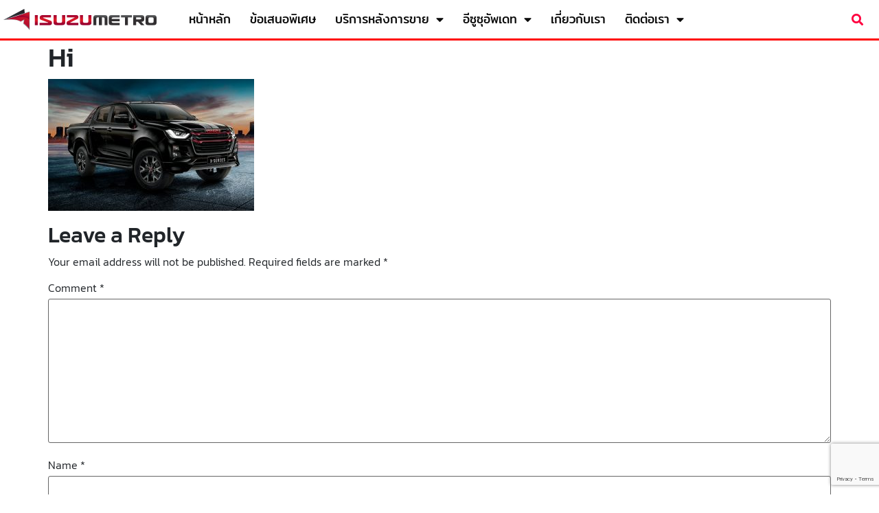

--- FILE ---
content_type: text/html; charset=UTF-8
request_url: https://www.isuzu-metro.com/models/new-x-series/attachment/hi/
body_size: 14545
content:
<!doctype html>
<html dir="ltr" lang="en-US" prefix="og: https://ogp.me/ns#">
<head>
	<meta charset="UTF-8">
	<meta name="viewport" content="width=device-width, initial-scale=1">
	<link rel="profile" href="https://gmpg.org/xfn/11">
	<title>Hi | isuzumetro</title>

		<!-- All in One SEO 4.9.3 - aioseo.com -->
	<meta name="robots" content="max-image-preview:large" />
	<meta name="author" content="mkconline.isuzumetro"/>
	<link rel="canonical" href="https://www.isuzu-metro.com/models/new-x-series/attachment/hi/" />
	<meta name="generator" content="All in One SEO (AIOSEO) 4.9.3" />
		<meta property="og:locale" content="en_US" />
		<meta property="og:site_name" content="isuzumetro | อีซูซุเมโทร" />
		<meta property="og:type" content="article" />
		<meta property="og:title" content="Hi | isuzumetro" />
		<meta property="og:url" content="https://www.isuzu-metro.com/models/new-x-series/attachment/hi/" />
		<meta property="og:image" content="https://www.isuzu-metro.com/wp-content/uploads/2019/11/logo.png" />
		<meta property="og:image:secure_url" content="https://www.isuzu-metro.com/wp-content/uploads/2019/11/logo.png" />
		<meta property="article:published_time" content="2021-10-25T03:31:39+00:00" />
		<meta property="article:modified_time" content="2021-10-25T03:31:39+00:00" />
		<meta name="twitter:card" content="summary" />
		<meta name="twitter:title" content="Hi | isuzumetro" />
		<meta name="twitter:image" content="https://www.isuzu-metro.com/wp-content/uploads/2019/11/logo.png" />
		<script type="application/ld+json" class="aioseo-schema">
			{"@context":"https:\/\/schema.org","@graph":[{"@type":"BreadcrumbList","@id":"https:\/\/www.isuzu-metro.com\/models\/new-x-series\/attachment\/hi\/#breadcrumblist","itemListElement":[{"@type":"ListItem","@id":"https:\/\/www.isuzu-metro.com#listItem","position":1,"name":"Home","item":"https:\/\/www.isuzu-metro.com","nextItem":{"@type":"ListItem","@id":"https:\/\/www.isuzu-metro.com\/models\/new-x-series\/attachment\/hi\/#listItem","name":"Hi"}},{"@type":"ListItem","@id":"https:\/\/www.isuzu-metro.com\/models\/new-x-series\/attachment\/hi\/#listItem","position":2,"name":"Hi","previousItem":{"@type":"ListItem","@id":"https:\/\/www.isuzu-metro.com#listItem","name":"Home"}}]},{"@type":"ItemPage","@id":"https:\/\/www.isuzu-metro.com\/models\/new-x-series\/attachment\/hi\/#itempage","url":"https:\/\/www.isuzu-metro.com\/models\/new-x-series\/attachment\/hi\/","name":"Hi | isuzumetro","inLanguage":"en-US","isPartOf":{"@id":"https:\/\/www.isuzu-metro.com\/#website"},"breadcrumb":{"@id":"https:\/\/www.isuzu-metro.com\/models\/new-x-series\/attachment\/hi\/#breadcrumblist"},"author":{"@id":"https:\/\/www.isuzu-metro.com\/author\/mkconline-isuzumetro\/#author"},"creator":{"@id":"https:\/\/www.isuzu-metro.com\/author\/mkconline-isuzumetro\/#author"},"datePublished":"2021-10-25T10:31:39+07:00","dateModified":"2021-10-25T10:31:39+07:00"},{"@type":"Organization","@id":"https:\/\/www.isuzu-metro.com\/#organization","name":"isuzumetro","description":"\u0e2d\u0e35\u0e0b\u0e39\u0e0b\u0e38\u0e40\u0e21\u0e42\u0e17\u0e23","url":"https:\/\/www.isuzu-metro.com\/","logo":{"@type":"ImageObject","url":"https:\/\/www.isuzu-metro.com\/wp-content\/uploads\/2019\/11\/logo.png","@id":"https:\/\/www.isuzu-metro.com\/models\/new-x-series\/attachment\/hi\/#organizationLogo","width":223,"height":31},"image":{"@id":"https:\/\/www.isuzu-metro.com\/models\/new-x-series\/attachment\/hi\/#organizationLogo"}},{"@type":"Person","@id":"https:\/\/www.isuzu-metro.com\/author\/mkconline-isuzumetro\/#author","url":"https:\/\/www.isuzu-metro.com\/author\/mkconline-isuzumetro\/","name":"mkconline.isuzumetro","image":{"@type":"ImageObject","@id":"https:\/\/www.isuzu-metro.com\/models\/new-x-series\/attachment\/hi\/#authorImage","url":"https:\/\/secure.gravatar.com\/avatar\/ee88008bfc753d14835a7a2fa4d9f88b511710fb620d1c28c9ae306c3fee5602?s=96&d=mm&r=g","width":96,"height":96,"caption":"mkconline.isuzumetro"}},{"@type":"WebSite","@id":"https:\/\/www.isuzu-metro.com\/#website","url":"https:\/\/www.isuzu-metro.com\/","name":"isuzumetro","description":"\u0e2d\u0e35\u0e0b\u0e39\u0e0b\u0e38\u0e40\u0e21\u0e42\u0e17\u0e23","inLanguage":"en-US","publisher":{"@id":"https:\/\/www.isuzu-metro.com\/#organization"}}]}
		</script>
		<!-- All in One SEO -->

<meta name="viewport" content="width=device-width, initial-scale=1.0, minimum-scale=1.0, maximum-scale=1.0, user-scalable=no"><link rel="alternate" type="application/rss+xml" title="isuzumetro &raquo; Feed" href="https://www.isuzu-metro.com/feed/" />
<link rel="alternate" type="application/rss+xml" title="isuzumetro &raquo; Comments Feed" href="https://www.isuzu-metro.com/comments/feed/" />
<link rel="alternate" type="application/rss+xml" title="isuzumetro &raquo; Hi Comments Feed" href="https://www.isuzu-metro.com/models/new-x-series/attachment/hi/feed/" />
<link rel="alternate" title="oEmbed (JSON)" type="application/json+oembed" href="https://www.isuzu-metro.com/wp-json/oembed/1.0/embed?url=https%3A%2F%2Fwww.isuzu-metro.com%2Fmodels%2Fnew-x-series%2Fattachment%2Fhi%2F" />
<link rel="alternate" title="oEmbed (XML)" type="text/xml+oembed" href="https://www.isuzu-metro.com/wp-json/oembed/1.0/embed?url=https%3A%2F%2Fwww.isuzu-metro.com%2Fmodels%2Fnew-x-series%2Fattachment%2Fhi%2F&#038;format=xml" />
<style id='wp-img-auto-sizes-contain-inline-css'>
img:is([sizes=auto i],[sizes^="auto," i]){contain-intrinsic-size:3000px 1500px}
/*# sourceURL=wp-img-auto-sizes-contain-inline-css */
</style>
<link rel='stylesheet' id='dashicons-css' href='https://www.isuzu-metro.com/wp-includes/css/dashicons.min.css?ver=6.9' media='all' />
<link rel='stylesheet' id='post-views-counter-frontend-css' href='https://www.isuzu-metro.com/wp-content/plugins/post-views-counter/css/frontend.css?ver=1.7.0' media='all' />
<style id='wp-emoji-styles-inline-css'>

	img.wp-smiley, img.emoji {
		display: inline !important;
		border: none !important;
		box-shadow: none !important;
		height: 1em !important;
		width: 1em !important;
		margin: 0 0.07em !important;
		vertical-align: -0.1em !important;
		background: none !important;
		padding: 0 !important;
	}
/*# sourceURL=wp-emoji-styles-inline-css */
</style>
<link rel='stylesheet' id='wp-block-library-css' href='https://www.isuzu-metro.com/wp-includes/css/dist/block-library/style.min.css?ver=6.9' media='all' />
<link rel='stylesheet' id='aioseo/css/src/vue/standalone/blocks/table-of-contents/global.scss-css' href='https://www.isuzu-metro.com/wp-content/plugins/all-in-one-seo-pack/dist/Lite/assets/css/table-of-contents/global.e90f6d47.css?ver=4.9.3' media='all' />
<style id='filebird-block-filebird-gallery-style-inline-css'>
ul.filebird-block-filebird-gallery{margin:auto!important;padding:0!important;width:100%}ul.filebird-block-filebird-gallery.layout-grid{display:grid;grid-gap:20px;align-items:stretch;grid-template-columns:repeat(var(--columns),1fr);justify-items:stretch}ul.filebird-block-filebird-gallery.layout-grid li img{border:1px solid #ccc;box-shadow:2px 2px 6px 0 rgba(0,0,0,.3);height:100%;max-width:100%;-o-object-fit:cover;object-fit:cover;width:100%}ul.filebird-block-filebird-gallery.layout-masonry{-moz-column-count:var(--columns);-moz-column-gap:var(--space);column-gap:var(--space);-moz-column-width:var(--min-width);columns:var(--min-width) var(--columns);display:block;overflow:auto}ul.filebird-block-filebird-gallery.layout-masonry li{margin-bottom:var(--space)}ul.filebird-block-filebird-gallery li{list-style:none}ul.filebird-block-filebird-gallery li figure{height:100%;margin:0;padding:0;position:relative;width:100%}ul.filebird-block-filebird-gallery li figure figcaption{background:linear-gradient(0deg,rgba(0,0,0,.7),rgba(0,0,0,.3) 70%,transparent);bottom:0;box-sizing:border-box;color:#fff;font-size:.8em;margin:0;max-height:100%;overflow:auto;padding:3em .77em .7em;position:absolute;text-align:center;width:100%;z-index:2}ul.filebird-block-filebird-gallery li figure figcaption a{color:inherit}

/*# sourceURL=https://www.isuzu-metro.com/wp-content/plugins/filebird/blocks/filebird-gallery/build/style-index.css */
</style>
<style id='global-styles-inline-css'>
:root{--wp--preset--aspect-ratio--square: 1;--wp--preset--aspect-ratio--4-3: 4/3;--wp--preset--aspect-ratio--3-4: 3/4;--wp--preset--aspect-ratio--3-2: 3/2;--wp--preset--aspect-ratio--2-3: 2/3;--wp--preset--aspect-ratio--16-9: 16/9;--wp--preset--aspect-ratio--9-16: 9/16;--wp--preset--color--black: #000000;--wp--preset--color--cyan-bluish-gray: #abb8c3;--wp--preset--color--white: #ffffff;--wp--preset--color--pale-pink: #f78da7;--wp--preset--color--vivid-red: #cf2e2e;--wp--preset--color--luminous-vivid-orange: #ff6900;--wp--preset--color--luminous-vivid-amber: #fcb900;--wp--preset--color--light-green-cyan: #7bdcb5;--wp--preset--color--vivid-green-cyan: #00d084;--wp--preset--color--pale-cyan-blue: #8ed1fc;--wp--preset--color--vivid-cyan-blue: #0693e3;--wp--preset--color--vivid-purple: #9b51e0;--wp--preset--gradient--vivid-cyan-blue-to-vivid-purple: linear-gradient(135deg,rgb(6,147,227) 0%,rgb(155,81,224) 100%);--wp--preset--gradient--light-green-cyan-to-vivid-green-cyan: linear-gradient(135deg,rgb(122,220,180) 0%,rgb(0,208,130) 100%);--wp--preset--gradient--luminous-vivid-amber-to-luminous-vivid-orange: linear-gradient(135deg,rgb(252,185,0) 0%,rgb(255,105,0) 100%);--wp--preset--gradient--luminous-vivid-orange-to-vivid-red: linear-gradient(135deg,rgb(255,105,0) 0%,rgb(207,46,46) 100%);--wp--preset--gradient--very-light-gray-to-cyan-bluish-gray: linear-gradient(135deg,rgb(238,238,238) 0%,rgb(169,184,195) 100%);--wp--preset--gradient--cool-to-warm-spectrum: linear-gradient(135deg,rgb(74,234,220) 0%,rgb(151,120,209) 20%,rgb(207,42,186) 40%,rgb(238,44,130) 60%,rgb(251,105,98) 80%,rgb(254,248,76) 100%);--wp--preset--gradient--blush-light-purple: linear-gradient(135deg,rgb(255,206,236) 0%,rgb(152,150,240) 100%);--wp--preset--gradient--blush-bordeaux: linear-gradient(135deg,rgb(254,205,165) 0%,rgb(254,45,45) 50%,rgb(107,0,62) 100%);--wp--preset--gradient--luminous-dusk: linear-gradient(135deg,rgb(255,203,112) 0%,rgb(199,81,192) 50%,rgb(65,88,208) 100%);--wp--preset--gradient--pale-ocean: linear-gradient(135deg,rgb(255,245,203) 0%,rgb(182,227,212) 50%,rgb(51,167,181) 100%);--wp--preset--gradient--electric-grass: linear-gradient(135deg,rgb(202,248,128) 0%,rgb(113,206,126) 100%);--wp--preset--gradient--midnight: linear-gradient(135deg,rgb(2,3,129) 0%,rgb(40,116,252) 100%);--wp--preset--font-size--small: 13px;--wp--preset--font-size--medium: 20px;--wp--preset--font-size--large: 36px;--wp--preset--font-size--x-large: 42px;--wp--preset--spacing--20: 0.44rem;--wp--preset--spacing--30: 0.67rem;--wp--preset--spacing--40: 1rem;--wp--preset--spacing--50: 1.5rem;--wp--preset--spacing--60: 2.25rem;--wp--preset--spacing--70: 3.38rem;--wp--preset--spacing--80: 5.06rem;--wp--preset--shadow--natural: 6px 6px 9px rgba(0, 0, 0, 0.2);--wp--preset--shadow--deep: 12px 12px 50px rgba(0, 0, 0, 0.4);--wp--preset--shadow--sharp: 6px 6px 0px rgba(0, 0, 0, 0.2);--wp--preset--shadow--outlined: 6px 6px 0px -3px rgb(255, 255, 255), 6px 6px rgb(0, 0, 0);--wp--preset--shadow--crisp: 6px 6px 0px rgb(0, 0, 0);}:root { --wp--style--global--content-size: 800px;--wp--style--global--wide-size: 1200px; }:where(body) { margin: 0; }.wp-site-blocks > .alignleft { float: left; margin-right: 2em; }.wp-site-blocks > .alignright { float: right; margin-left: 2em; }.wp-site-blocks > .aligncenter { justify-content: center; margin-left: auto; margin-right: auto; }:where(.wp-site-blocks) > * { margin-block-start: 24px; margin-block-end: 0; }:where(.wp-site-blocks) > :first-child { margin-block-start: 0; }:where(.wp-site-blocks) > :last-child { margin-block-end: 0; }:root { --wp--style--block-gap: 24px; }:root :where(.is-layout-flow) > :first-child{margin-block-start: 0;}:root :where(.is-layout-flow) > :last-child{margin-block-end: 0;}:root :where(.is-layout-flow) > *{margin-block-start: 24px;margin-block-end: 0;}:root :where(.is-layout-constrained) > :first-child{margin-block-start: 0;}:root :where(.is-layout-constrained) > :last-child{margin-block-end: 0;}:root :where(.is-layout-constrained) > *{margin-block-start: 24px;margin-block-end: 0;}:root :where(.is-layout-flex){gap: 24px;}:root :where(.is-layout-grid){gap: 24px;}.is-layout-flow > .alignleft{float: left;margin-inline-start: 0;margin-inline-end: 2em;}.is-layout-flow > .alignright{float: right;margin-inline-start: 2em;margin-inline-end: 0;}.is-layout-flow > .aligncenter{margin-left: auto !important;margin-right: auto !important;}.is-layout-constrained > .alignleft{float: left;margin-inline-start: 0;margin-inline-end: 2em;}.is-layout-constrained > .alignright{float: right;margin-inline-start: 2em;margin-inline-end: 0;}.is-layout-constrained > .aligncenter{margin-left: auto !important;margin-right: auto !important;}.is-layout-constrained > :where(:not(.alignleft):not(.alignright):not(.alignfull)){max-width: var(--wp--style--global--content-size);margin-left: auto !important;margin-right: auto !important;}.is-layout-constrained > .alignwide{max-width: var(--wp--style--global--wide-size);}body .is-layout-flex{display: flex;}.is-layout-flex{flex-wrap: wrap;align-items: center;}.is-layout-flex > :is(*, div){margin: 0;}body .is-layout-grid{display: grid;}.is-layout-grid > :is(*, div){margin: 0;}body{padding-top: 0px;padding-right: 0px;padding-bottom: 0px;padding-left: 0px;}a:where(:not(.wp-element-button)){text-decoration: underline;}:root :where(.wp-element-button, .wp-block-button__link){background-color: #32373c;border-width: 0;color: #fff;font-family: inherit;font-size: inherit;font-style: inherit;font-weight: inherit;letter-spacing: inherit;line-height: inherit;padding-top: calc(0.667em + 2px);padding-right: calc(1.333em + 2px);padding-bottom: calc(0.667em + 2px);padding-left: calc(1.333em + 2px);text-decoration: none;text-transform: inherit;}.has-black-color{color: var(--wp--preset--color--black) !important;}.has-cyan-bluish-gray-color{color: var(--wp--preset--color--cyan-bluish-gray) !important;}.has-white-color{color: var(--wp--preset--color--white) !important;}.has-pale-pink-color{color: var(--wp--preset--color--pale-pink) !important;}.has-vivid-red-color{color: var(--wp--preset--color--vivid-red) !important;}.has-luminous-vivid-orange-color{color: var(--wp--preset--color--luminous-vivid-orange) !important;}.has-luminous-vivid-amber-color{color: var(--wp--preset--color--luminous-vivid-amber) !important;}.has-light-green-cyan-color{color: var(--wp--preset--color--light-green-cyan) !important;}.has-vivid-green-cyan-color{color: var(--wp--preset--color--vivid-green-cyan) !important;}.has-pale-cyan-blue-color{color: var(--wp--preset--color--pale-cyan-blue) !important;}.has-vivid-cyan-blue-color{color: var(--wp--preset--color--vivid-cyan-blue) !important;}.has-vivid-purple-color{color: var(--wp--preset--color--vivid-purple) !important;}.has-black-background-color{background-color: var(--wp--preset--color--black) !important;}.has-cyan-bluish-gray-background-color{background-color: var(--wp--preset--color--cyan-bluish-gray) !important;}.has-white-background-color{background-color: var(--wp--preset--color--white) !important;}.has-pale-pink-background-color{background-color: var(--wp--preset--color--pale-pink) !important;}.has-vivid-red-background-color{background-color: var(--wp--preset--color--vivid-red) !important;}.has-luminous-vivid-orange-background-color{background-color: var(--wp--preset--color--luminous-vivid-orange) !important;}.has-luminous-vivid-amber-background-color{background-color: var(--wp--preset--color--luminous-vivid-amber) !important;}.has-light-green-cyan-background-color{background-color: var(--wp--preset--color--light-green-cyan) !important;}.has-vivid-green-cyan-background-color{background-color: var(--wp--preset--color--vivid-green-cyan) !important;}.has-pale-cyan-blue-background-color{background-color: var(--wp--preset--color--pale-cyan-blue) !important;}.has-vivid-cyan-blue-background-color{background-color: var(--wp--preset--color--vivid-cyan-blue) !important;}.has-vivid-purple-background-color{background-color: var(--wp--preset--color--vivid-purple) !important;}.has-black-border-color{border-color: var(--wp--preset--color--black) !important;}.has-cyan-bluish-gray-border-color{border-color: var(--wp--preset--color--cyan-bluish-gray) !important;}.has-white-border-color{border-color: var(--wp--preset--color--white) !important;}.has-pale-pink-border-color{border-color: var(--wp--preset--color--pale-pink) !important;}.has-vivid-red-border-color{border-color: var(--wp--preset--color--vivid-red) !important;}.has-luminous-vivid-orange-border-color{border-color: var(--wp--preset--color--luminous-vivid-orange) !important;}.has-luminous-vivid-amber-border-color{border-color: var(--wp--preset--color--luminous-vivid-amber) !important;}.has-light-green-cyan-border-color{border-color: var(--wp--preset--color--light-green-cyan) !important;}.has-vivid-green-cyan-border-color{border-color: var(--wp--preset--color--vivid-green-cyan) !important;}.has-pale-cyan-blue-border-color{border-color: var(--wp--preset--color--pale-cyan-blue) !important;}.has-vivid-cyan-blue-border-color{border-color: var(--wp--preset--color--vivid-cyan-blue) !important;}.has-vivid-purple-border-color{border-color: var(--wp--preset--color--vivid-purple) !important;}.has-vivid-cyan-blue-to-vivid-purple-gradient-background{background: var(--wp--preset--gradient--vivid-cyan-blue-to-vivid-purple) !important;}.has-light-green-cyan-to-vivid-green-cyan-gradient-background{background: var(--wp--preset--gradient--light-green-cyan-to-vivid-green-cyan) !important;}.has-luminous-vivid-amber-to-luminous-vivid-orange-gradient-background{background: var(--wp--preset--gradient--luminous-vivid-amber-to-luminous-vivid-orange) !important;}.has-luminous-vivid-orange-to-vivid-red-gradient-background{background: var(--wp--preset--gradient--luminous-vivid-orange-to-vivid-red) !important;}.has-very-light-gray-to-cyan-bluish-gray-gradient-background{background: var(--wp--preset--gradient--very-light-gray-to-cyan-bluish-gray) !important;}.has-cool-to-warm-spectrum-gradient-background{background: var(--wp--preset--gradient--cool-to-warm-spectrum) !important;}.has-blush-light-purple-gradient-background{background: var(--wp--preset--gradient--blush-light-purple) !important;}.has-blush-bordeaux-gradient-background{background: var(--wp--preset--gradient--blush-bordeaux) !important;}.has-luminous-dusk-gradient-background{background: var(--wp--preset--gradient--luminous-dusk) !important;}.has-pale-ocean-gradient-background{background: var(--wp--preset--gradient--pale-ocean) !important;}.has-electric-grass-gradient-background{background: var(--wp--preset--gradient--electric-grass) !important;}.has-midnight-gradient-background{background: var(--wp--preset--gradient--midnight) !important;}.has-small-font-size{font-size: var(--wp--preset--font-size--small) !important;}.has-medium-font-size{font-size: var(--wp--preset--font-size--medium) !important;}.has-large-font-size{font-size: var(--wp--preset--font-size--large) !important;}.has-x-large-font-size{font-size: var(--wp--preset--font-size--x-large) !important;}
:root :where(.wp-block-pullquote){font-size: 1.5em;line-height: 1.6;}
/*# sourceURL=global-styles-inline-css */
</style>
<link rel='stylesheet' id='hello-elementor-css' href='https://www.isuzu-metro.com/wp-content/themes/hello-elementor/assets/css/reset.css?ver=3.4.5' media='all' />
<link rel='stylesheet' id='hello-elementor-theme-style-css' href='https://www.isuzu-metro.com/wp-content/themes/hello-elementor/assets/css/theme.css?ver=3.4.5' media='all' />
<link rel='stylesheet' id='hello-elementor-header-footer-css' href='https://www.isuzu-metro.com/wp-content/themes/hello-elementor/assets/css/header-footer.css?ver=3.4.5' media='all' />
<link rel='stylesheet' id='elementor-frontend-css' href='https://www.isuzu-metro.com/wp-content/plugins/elementor/assets/css/frontend.min.css?ver=3.34.1' media='all' />
<link rel='stylesheet' id='widget-image-css' href='https://www.isuzu-metro.com/wp-content/plugins/elementor/assets/css/widget-image.min.css?ver=3.34.1' media='all' />
<link rel='stylesheet' id='widget-nav-menu-css' href='https://www.isuzu-metro.com/wp-content/plugins/elementor-pro/assets/css/widget-nav-menu.min.css?ver=3.34.0' media='all' />
<link rel='stylesheet' id='widget-search-form-css' href='https://www.isuzu-metro.com/wp-content/plugins/elementor-pro/assets/css/widget-search-form.min.css?ver=3.34.0' media='all' />
<link rel='stylesheet' id='elementor-icons-shared-0-css' href='https://www.isuzu-metro.com/wp-content/plugins/elementor/assets/lib/font-awesome/css/fontawesome.min.css?ver=5.15.3' media='all' />
<link rel='stylesheet' id='elementor-icons-fa-solid-css' href='https://www.isuzu-metro.com/wp-content/plugins/elementor/assets/lib/font-awesome/css/solid.min.css?ver=5.15.3' media='all' />
<link rel='stylesheet' id='e-sticky-css' href='https://www.isuzu-metro.com/wp-content/plugins/elementor-pro/assets/css/modules/sticky.min.css?ver=3.34.0' media='all' />
<link rel='stylesheet' id='widget-heading-css' href='https://www.isuzu-metro.com/wp-content/plugins/elementor/assets/css/widget-heading.min.css?ver=3.34.1' media='all' />
<link rel='stylesheet' id='elementor-icons-css' href='https://www.isuzu-metro.com/wp-content/plugins/elementor/assets/lib/eicons/css/elementor-icons.min.css?ver=5.45.0' media='all' />
<link rel='stylesheet' id='elementor-post-1933-css' href='https://www.isuzu-metro.com/wp-content/uploads/elementor/css/post-1933.css?ver=1768068398' media='all' />
<link rel='stylesheet' id='lae-animate-css' href='https://www.isuzu-metro.com/wp-content/plugins/addons-for-elementor/assets/css/lib/animate.css?ver=9.0' media='all' />
<link rel='stylesheet' id='lae-sliders-styles-css' href='https://www.isuzu-metro.com/wp-content/plugins/addons-for-elementor/assets/css/lib/sliders.min.css?ver=9.0' media='all' />
<link rel='stylesheet' id='lae-icomoon-styles-css' href='https://www.isuzu-metro.com/wp-content/plugins/addons-for-elementor/assets/css/icomoon.css?ver=9.0' media='all' />
<link rel='stylesheet' id='lae-frontend-styles-css' href='https://www.isuzu-metro.com/wp-content/plugins/addons-for-elementor/assets/css/lae-frontend.css?ver=9.0' media='all' />
<link rel='stylesheet' id='lae-grid-styles-css' href='https://www.isuzu-metro.com/wp-content/plugins/addons-for-elementor/assets/css/lae-grid.css?ver=9.0' media='all' />
<link rel='stylesheet' id='lae-widgets-styles-css' href='https://www.isuzu-metro.com/wp-content/plugins/addons-for-elementor/assets/css/widgets/lae-widgets.min.css?ver=9.0' media='all' />
<link rel='stylesheet' id='elementor-post-12-css' href='https://www.isuzu-metro.com/wp-content/uploads/elementor/css/post-12.css?ver=1768068398' media='all' />
<link rel='stylesheet' id='elementor-post-192-css' href='https://www.isuzu-metro.com/wp-content/uploads/elementor/css/post-192.css?ver=1768068398' media='all' />
<link rel='stylesheet' id='ecs-styles-css' href='https://www.isuzu-metro.com/wp-content/plugins/ele-custom-skin/assets/css/ecs-style.css?ver=3.1.9' media='all' />
<link rel='stylesheet' id='elementor-post-487-css' href='https://www.isuzu-metro.com/wp-content/uploads/elementor/css/post-487.css?ver=1577209060' media='all' />
<link rel='stylesheet' id='elementor-gf-local-kanit-css' href='https://www.isuzu-metro.com/wp-content/uploads/elementor/google-fonts/css/kanit.css?ver=1742421095' media='all' />
<link rel='stylesheet' id='elementor-gf-local-mitr-css' href='https://www.isuzu-metro.com/wp-content/uploads/elementor/google-fonts/css/mitr.css?ver=1742421097' media='all' />
<link rel='stylesheet' id='parent-style-css' href='https://www.isuzu-metro.com/wp-content/themes/hello-elementor/style.css?ver=6.9' media='all' />
<link rel='stylesheet' id='swipercss-css' href='https://www.isuzu-metro.com/wp-content/themes/hello-elementor-child/assets/vendors/swiper/package/css/swiper.min.css?ver=1768854603' media='all' />
<link rel='stylesheet' id='bootstrapcss-css' href='https://www.isuzu-metro.com/wp-content/themes/hello-elementor-child/assets/vendors/bootstrap-4.3.1-dist/css/bootstrap.min.css?ver=1768854603' media='all' />
<link rel='stylesheet' id='over_write-css' href='https://www.isuzu-metro.com/wp-content/themes/hello-elementor-child/style.css?ver=1768854603' media='all' />
<script src="https://www.isuzu-metro.com/wp-includes/js/jquery/jquery.min.js?ver=3.7.1" id="jquery-core-js"></script>
<script src="https://www.isuzu-metro.com/wp-includes/js/jquery/jquery-migrate.min.js?ver=3.4.1" id="jquery-migrate-js"></script>
<script id="ecs_ajax_load-js-extra">
var ecs_ajax_params = {"ajaxurl":"https://www.isuzu-metro.com/wp-admin/admin-ajax.php","posts":"{\"attachment\":\"hi\",\"error\":\"\",\"m\":\"\",\"p\":0,\"post_parent\":\"\",\"subpost\":\"\",\"subpost_id\":\"\",\"attachment_id\":0,\"name\":\"hi\",\"pagename\":\"\",\"page_id\":0,\"second\":\"\",\"minute\":\"\",\"hour\":\"\",\"day\":0,\"monthnum\":0,\"year\":0,\"w\":0,\"category_name\":\"\",\"tag\":\"\",\"cat\":\"\",\"tag_id\":\"\",\"author\":\"\",\"author_name\":\"\",\"feed\":\"\",\"tb\":\"\",\"paged\":0,\"meta_key\":\"\",\"meta_value\":\"\",\"preview\":\"\",\"s\":\"\",\"sentence\":\"\",\"title\":\"\",\"fields\":\"all\",\"menu_order\":\"\",\"embed\":\"\",\"category__in\":[],\"category__not_in\":[],\"category__and\":[],\"post__in\":[],\"post__not_in\":[],\"post_name__in\":[],\"tag__in\":[],\"tag__not_in\":[],\"tag__and\":[],\"tag_slug__in\":[],\"tag_slug__and\":[],\"post_parent__in\":[],\"post_parent__not_in\":[],\"author__in\":[],\"author__not_in\":[],\"search_columns\":[],\"ignore_sticky_posts\":false,\"suppress_filters\":false,\"cache_results\":true,\"update_post_term_cache\":true,\"update_menu_item_cache\":false,\"lazy_load_term_meta\":true,\"update_post_meta_cache\":true,\"post_type\":\"\",\"posts_per_page\":10,\"nopaging\":false,\"comments_per_page\":\"50\",\"no_found_rows\":false,\"order\":\"DESC\"}"};
//# sourceURL=ecs_ajax_load-js-extra
</script>
<script src="https://www.isuzu-metro.com/wp-content/plugins/ele-custom-skin/assets/js/ecs_ajax_pagination.js?ver=3.1.9" id="ecs_ajax_load-js"></script>
<script src="https://www.isuzu-metro.com/wp-content/plugins/ele-custom-skin/assets/js/ecs.js?ver=3.1.9" id="ecs-script-js"></script>
<link rel="https://api.w.org/" href="https://www.isuzu-metro.com/wp-json/" /><link rel="alternate" title="JSON" type="application/json" href="https://www.isuzu-metro.com/wp-json/wp/v2/media/3428" /><link rel="EditURI" type="application/rsd+xml" title="RSD" href="https://www.isuzu-metro.com/xmlrpc.php?rsd" />
<meta name="generator" content="WordPress 6.9" />
<link rel='shortlink' href='https://www.isuzu-metro.com/?p=3428' />
        <script type="text/javascript">
            ( function () {
                window.lae_fs = { can_use_premium_code: false};
            } )();
        </script>
        <!-- HFCM by 99 Robots - Snippet # 6: FB pixel -->
<!-- Facebook Pixel Code -->
<script>
  !function(f,b,e,v,n,t,s)
  {if(f.fbq)return;n=f.fbq=function(){n.callMethod?
  n.callMethod.apply(n,arguments):n.queue.push(arguments)};
  if(!f._fbq)f._fbq=n;n.push=n;n.loaded=!0;n.version='2.0';
  n.queue=[];t=b.createElement(e);t.async=!0;
  t.src=v;s=b.getElementsByTagName(e)[0];
  s.parentNode.insertBefore(t,s)}(window, document,'script',
  'https://connect.facebook.net/en_US/fbevents.js');
  fbq('init', '993229734208085');
  fbq('track', 'PageView');
</script>
<noscript><img height="1" width="1" style="display:none"
  src="https://www.facebook.com/tr?id=993229734208085&ev=PageView&noscript=1"
/></noscript>
<!-- End Facebook Pixel Code -->
<!-- /end HFCM by 99 Robots -->
<!-- HFCM by 99 Robots - Snippet # 8: Facebook Domain Verification -->
<meta name="facebook-domain-verification" content="klvpeikwcnup5j9l56a99cwrs9vm85" />
<!-- /end HFCM by 99 Robots -->
<meta name="generator" content="Elementor 3.34.1; features: additional_custom_breakpoints; settings: css_print_method-external, google_font-enabled, font_display-auto">
			<style>
				.e-con.e-parent:nth-of-type(n+4):not(.e-lazyloaded):not(.e-no-lazyload),
				.e-con.e-parent:nth-of-type(n+4):not(.e-lazyloaded):not(.e-no-lazyload) * {
					background-image: none !important;
				}
				@media screen and (max-height: 1024px) {
					.e-con.e-parent:nth-of-type(n+3):not(.e-lazyloaded):not(.e-no-lazyload),
					.e-con.e-parent:nth-of-type(n+3):not(.e-lazyloaded):not(.e-no-lazyload) * {
						background-image: none !important;
					}
				}
				@media screen and (max-height: 640px) {
					.e-con.e-parent:nth-of-type(n+2):not(.e-lazyloaded):not(.e-no-lazyload),
					.e-con.e-parent:nth-of-type(n+2):not(.e-lazyloaded):not(.e-no-lazyload) * {
						background-image: none !important;
					}
				}
			</style>
			<link rel="icon" href="https://www.isuzu-metro.com/wp-content/uploads/2020/06/favicon-32x32-1.png" sizes="32x32" />
<link rel="icon" href="https://www.isuzu-metro.com/wp-content/uploads/2020/06/favicon-32x32-1.png" sizes="192x192" />
<link rel="apple-touch-icon" href="https://www.isuzu-metro.com/wp-content/uploads/2020/06/favicon-32x32-1.png" />
<meta name="msapplication-TileImage" content="https://www.isuzu-metro.com/wp-content/uploads/2020/06/favicon-32x32-1.png" />
</head>
<body class="attachment wp-singular attachment-template-default single single-attachment postid-3428 attachmentid-3428 attachment-jpeg wp-custom-logo wp-embed-responsive wp-theme-hello-elementor wp-child-theme-hello-elementor-child hello-elementor-default elementor-default elementor-kit-1933">


<a class="skip-link screen-reader-text" href="#content">Skip to content</a>

		<header data-elementor-type="header" data-elementor-id="12" class="elementor elementor-12 elementor-location-header" data-elementor-post-type="elementor_library">
					<header class="elementor-section elementor-top-section elementor-element elementor-element-5b766da elementor-section-full_width elementor-section-height-default elementor-section-height-default" data-id="5b766da" data-element_type="section" data-settings="{&quot;background_background&quot;:&quot;classic&quot;,&quot;sticky&quot;:&quot;top&quot;,&quot;sticky_on&quot;:[&quot;desktop&quot;,&quot;tablet&quot;,&quot;mobile&quot;],&quot;sticky_offset&quot;:0,&quot;sticky_effects_offset&quot;:0,&quot;sticky_anchor_link_offset&quot;:0}">
						<div class="elementor-container elementor-column-gap-narrow">
					<div class="elementor-column elementor-col-25 elementor-top-column elementor-element elementor-element-4d96cb4" data-id="4d96cb4" data-element_type="column">
			<div class="elementor-widget-wrap elementor-element-populated">
						<div class="elementor-element elementor-element-3498a89 elementor-widget elementor-widget-theme-site-logo elementor-widget-image" data-id="3498a89" data-element_type="widget" data-widget_type="theme-site-logo.default">
				<div class="elementor-widget-container">
											<a href="https://www.isuzu-metro.com">
			<img width="223" height="31" src="https://www.isuzu-metro.com/wp-content/uploads/2019/11/logo.png" class="attachment-full size-full wp-image-164" alt="" />				</a>
											</div>
				</div>
					</div>
		</div>
				<div class="elementor-column elementor-col-50 elementor-top-column elementor-element elementor-element-a843240" data-id="a843240" data-element_type="column">
			<div class="elementor-widget-wrap elementor-element-populated">
						<div class="elementor-element elementor-element-76d2223 elementor-widget-mobile__width-auto elementor-nav-menu--stretch elementor-nav-menu__text-align-center elementor-nav-menu--dropdown-tablet elementor-nav-menu--toggle elementor-nav-menu--burger elementor-widget elementor-widget-nav-menu" data-id="76d2223" data-element_type="widget" data-settings="{&quot;full_width&quot;:&quot;stretch&quot;,&quot;layout&quot;:&quot;horizontal&quot;,&quot;submenu_icon&quot;:{&quot;value&quot;:&quot;&lt;i class=\&quot;fas fa-caret-down\&quot; aria-hidden=\&quot;true\&quot;&gt;&lt;\/i&gt;&quot;,&quot;library&quot;:&quot;fa-solid&quot;},&quot;toggle&quot;:&quot;burger&quot;}" data-widget_type="nav-menu.default">
				<div class="elementor-widget-container">
								<nav aria-label="Menu" class="elementor-nav-menu--main elementor-nav-menu__container elementor-nav-menu--layout-horizontal e--pointer-none">
				<ul id="menu-1-76d2223" class="elementor-nav-menu"><li class="menu-item menu-item-type-post_type menu-item-object-page menu-item-home menu-item-622"><a href="https://www.isuzu-metro.com/" class="elementor-item">หน้าหลัก</a></li>
<li class="menu-item menu-item-type-taxonomy menu-item-object-category menu-item-341"><a href="https://www.isuzu-metro.com/./promotion/" class="elementor-item">ข้อเสนอพิเศษ</a></li>
<li class="menu-item menu-item-type-custom menu-item-object-custom menu-item-has-children menu-item-176"><a href="#" class="elementor-item elementor-item-anchor">บริการหลังการขาย</a>
<ul class="sub-menu elementor-nav-menu--dropdown">
	<li class="menu-item menu-item-type-taxonomy menu-item-object-category menu-item-4532"><a href="https://www.isuzu-metro.com/./service/" class="elementor-sub-item">บริการหลังการขาย​</a></li>
	<li class="menu-item menu-item-type-post_type menu-item-object-page menu-item-758"><a href="https://www.isuzu-metro.com/service-center/" class="elementor-sub-item">ศูนย์บริการซ่อมสีและตัวถัง</a></li>
	<li class="menu-item menu-item-type-taxonomy menu-item-object-category menu-item-819"><a href="https://www.isuzu-metro.com/./parts/" class="elementor-sub-item">อะไหล่</a></li>
</ul>
</li>
<li class="menu-item menu-item-type-taxonomy menu-item-object-category menu-item-has-children menu-item-476"><a href="https://www.isuzu-metro.com/./isuzu-update/" class="elementor-item">อีซูซุอัพเดท</a>
<ul class="sub-menu elementor-nav-menu--dropdown">
	<li class="menu-item menu-item-type-taxonomy menu-item-object-category menu-item-605"><a href="https://www.isuzu-metro.com/./news-activity/" class="elementor-sub-item">ข่าวสารและกิจกรรม</a></li>
	<li class="menu-item menu-item-type-taxonomy menu-item-object-category menu-item-606"><a href="https://www.isuzu-metro.com/./isuzu-useful/" class="elementor-sub-item">เรื่องน่ารู้อีซูซุ</a></li>
	<li class="menu-item menu-item-type-taxonomy menu-item-object-category menu-item-604"><a href="https://www.isuzu-metro.com/./clip-review/" class="elementor-sub-item">คลิปรีวิว</a></li>
</ul>
</li>
<li class="menu-item menu-item-type-post_type menu-item-object-page menu-item-716"><a href="https://www.isuzu-metro.com/about-us/" class="elementor-item">เกี่ยวกับเรา</a></li>
<li class="menu-item menu-item-type-custom menu-item-object-custom menu-item-has-children menu-item-180"><a href="#" class="elementor-item elementor-item-anchor">ติดต่อเรา</a>
<ul class="sub-menu elementor-nav-menu--dropdown">
	<li class="menu-item menu-item-type-post_type menu-item-object-isuzubranch menu-item-1213"><a href="https://www.isuzu-metro.com/branch/%e0%b8%ad%e0%b8%b5%e0%b8%8b%e0%b8%b9%e0%b8%8b%e0%b8%b8%e0%b9%80%e0%b8%a1%e0%b9%82%e0%b8%97%e0%b8%a3-%e0%b8%87%e0%b8%b2%e0%b8%a1%e0%b8%a7%e0%b8%87%e0%b8%a8%e0%b9%8c%e0%b8%a7%e0%b8%b2%e0%b8%99/" class="elementor-sub-item">อีซูซุเมโทร สำนักงานใหญ่งามวงศ์วาน</a></li>
	<li class="menu-item menu-item-type-post_type menu-item-object-isuzubranch menu-item-1272"><a href="https://www.isuzu-metro.com/branch/%e0%b8%ad%e0%b8%b5%e0%b8%8b%e0%b8%b9%e0%b8%8b%e0%b8%b8%e0%b9%80%e0%b8%a1%e0%b9%82%e0%b8%97%e0%b8%a3-%e0%b8%a3%e0%b8%b2%e0%b8%8a%e0%b8%9e%e0%b8%a4%e0%b8%81%e0%b8%a9%e0%b9%8c/" class="elementor-sub-item">อีซูซุเมโทร สาขาราชพฤกษ์</a></li>
	<li class="menu-item menu-item-type-post_type menu-item-object-isuzubranch menu-item-910"><a href="https://www.isuzu-metro.com/branch/%e0%b8%ad%e0%b8%b5%e0%b8%8b%e0%b8%b9%e0%b8%8b%e0%b8%b8%e0%b9%80%e0%b8%a1%e0%b9%82%e0%b8%97%e0%b8%a3-%e0%b8%8a%e0%b8%b1%e0%b8%a2%e0%b8%9e%e0%b8%a4%e0%b8%81%e0%b8%a9%e0%b9%8c/" class="elementor-sub-item">อีซูซุเมโทร สาขาชัยพฤกษ์</a></li>
	<li class="menu-item menu-item-type-post_type menu-item-object-isuzubranch menu-item-1236"><a href="https://www.isuzu-metro.com/branch/%e0%b8%97%e0%b8%b5%e0%b8%a1%e0%b8%99%e0%b9%89%e0%b8%b2%e0%b9%81%e0%b8%9b%e0%b9%8a%e0%b8%b0%e0%b8%ad%e0%b8%b5%e0%b8%8b%e0%b8%b9%e0%b8%8b%e0%b8%b8%e0%b9%80%e0%b8%a1%e0%b9%82%e0%b8%97%e0%b8%a3/" class="elementor-sub-item">ทีมน้าแป๊ะอีซูซุเมโทร</a></li>
	<li class="menu-item menu-item-type-post_type menu-item-object-isuzubranch menu-item-1912"><a href="https://www.isuzu-metro.com/branch/%e0%b8%a8%e0%b8%b9%e0%b8%99%e0%b8%a2%e0%b9%8c%e0%b8%9a%e0%b8%a3%e0%b8%b4%e0%b8%81%e0%b8%b2%e0%b8%a3%e0%b8%8b%e0%b9%88%e0%b8%ad%e0%b8%a1%e0%b8%aa%e0%b8%b5/" class="elementor-sub-item">ศูนย์บริการซ่อมสีและตัวถัง</a></li>
</ul>
</li>
</ul>			</nav>
					<div class="elementor-menu-toggle" role="button" tabindex="0" aria-label="Menu Toggle" aria-expanded="false">
			<i aria-hidden="true" role="presentation" class="elementor-menu-toggle__icon--open eicon-menu-bar"></i><i aria-hidden="true" role="presentation" class="elementor-menu-toggle__icon--close eicon-close"></i>		</div>
					<nav class="elementor-nav-menu--dropdown elementor-nav-menu__container" aria-hidden="true">
				<ul id="menu-2-76d2223" class="elementor-nav-menu"><li class="menu-item menu-item-type-post_type menu-item-object-page menu-item-home menu-item-622"><a href="https://www.isuzu-metro.com/" class="elementor-item" tabindex="-1">หน้าหลัก</a></li>
<li class="menu-item menu-item-type-taxonomy menu-item-object-category menu-item-341"><a href="https://www.isuzu-metro.com/./promotion/" class="elementor-item" tabindex="-1">ข้อเสนอพิเศษ</a></li>
<li class="menu-item menu-item-type-custom menu-item-object-custom menu-item-has-children menu-item-176"><a href="#" class="elementor-item elementor-item-anchor" tabindex="-1">บริการหลังการขาย</a>
<ul class="sub-menu elementor-nav-menu--dropdown">
	<li class="menu-item menu-item-type-taxonomy menu-item-object-category menu-item-4532"><a href="https://www.isuzu-metro.com/./service/" class="elementor-sub-item" tabindex="-1">บริการหลังการขาย​</a></li>
	<li class="menu-item menu-item-type-post_type menu-item-object-page menu-item-758"><a href="https://www.isuzu-metro.com/service-center/" class="elementor-sub-item" tabindex="-1">ศูนย์บริการซ่อมสีและตัวถัง</a></li>
	<li class="menu-item menu-item-type-taxonomy menu-item-object-category menu-item-819"><a href="https://www.isuzu-metro.com/./parts/" class="elementor-sub-item" tabindex="-1">อะไหล่</a></li>
</ul>
</li>
<li class="menu-item menu-item-type-taxonomy menu-item-object-category menu-item-has-children menu-item-476"><a href="https://www.isuzu-metro.com/./isuzu-update/" class="elementor-item" tabindex="-1">อีซูซุอัพเดท</a>
<ul class="sub-menu elementor-nav-menu--dropdown">
	<li class="menu-item menu-item-type-taxonomy menu-item-object-category menu-item-605"><a href="https://www.isuzu-metro.com/./news-activity/" class="elementor-sub-item" tabindex="-1">ข่าวสารและกิจกรรม</a></li>
	<li class="menu-item menu-item-type-taxonomy menu-item-object-category menu-item-606"><a href="https://www.isuzu-metro.com/./isuzu-useful/" class="elementor-sub-item" tabindex="-1">เรื่องน่ารู้อีซูซุ</a></li>
	<li class="menu-item menu-item-type-taxonomy menu-item-object-category menu-item-604"><a href="https://www.isuzu-metro.com/./clip-review/" class="elementor-sub-item" tabindex="-1">คลิปรีวิว</a></li>
</ul>
</li>
<li class="menu-item menu-item-type-post_type menu-item-object-page menu-item-716"><a href="https://www.isuzu-metro.com/about-us/" class="elementor-item" tabindex="-1">เกี่ยวกับเรา</a></li>
<li class="menu-item menu-item-type-custom menu-item-object-custom menu-item-has-children menu-item-180"><a href="#" class="elementor-item elementor-item-anchor" tabindex="-1">ติดต่อเรา</a>
<ul class="sub-menu elementor-nav-menu--dropdown">
	<li class="menu-item menu-item-type-post_type menu-item-object-isuzubranch menu-item-1213"><a href="https://www.isuzu-metro.com/branch/%e0%b8%ad%e0%b8%b5%e0%b8%8b%e0%b8%b9%e0%b8%8b%e0%b8%b8%e0%b9%80%e0%b8%a1%e0%b9%82%e0%b8%97%e0%b8%a3-%e0%b8%87%e0%b8%b2%e0%b8%a1%e0%b8%a7%e0%b8%87%e0%b8%a8%e0%b9%8c%e0%b8%a7%e0%b8%b2%e0%b8%99/" class="elementor-sub-item" tabindex="-1">อีซูซุเมโทร สำนักงานใหญ่งามวงศ์วาน</a></li>
	<li class="menu-item menu-item-type-post_type menu-item-object-isuzubranch menu-item-1272"><a href="https://www.isuzu-metro.com/branch/%e0%b8%ad%e0%b8%b5%e0%b8%8b%e0%b8%b9%e0%b8%8b%e0%b8%b8%e0%b9%80%e0%b8%a1%e0%b9%82%e0%b8%97%e0%b8%a3-%e0%b8%a3%e0%b8%b2%e0%b8%8a%e0%b8%9e%e0%b8%a4%e0%b8%81%e0%b8%a9%e0%b9%8c/" class="elementor-sub-item" tabindex="-1">อีซูซุเมโทร สาขาราชพฤกษ์</a></li>
	<li class="menu-item menu-item-type-post_type menu-item-object-isuzubranch menu-item-910"><a href="https://www.isuzu-metro.com/branch/%e0%b8%ad%e0%b8%b5%e0%b8%8b%e0%b8%b9%e0%b8%8b%e0%b8%b8%e0%b9%80%e0%b8%a1%e0%b9%82%e0%b8%97%e0%b8%a3-%e0%b8%8a%e0%b8%b1%e0%b8%a2%e0%b8%9e%e0%b8%a4%e0%b8%81%e0%b8%a9%e0%b9%8c/" class="elementor-sub-item" tabindex="-1">อีซูซุเมโทร สาขาชัยพฤกษ์</a></li>
	<li class="menu-item menu-item-type-post_type menu-item-object-isuzubranch menu-item-1236"><a href="https://www.isuzu-metro.com/branch/%e0%b8%97%e0%b8%b5%e0%b8%a1%e0%b8%99%e0%b9%89%e0%b8%b2%e0%b9%81%e0%b8%9b%e0%b9%8a%e0%b8%b0%e0%b8%ad%e0%b8%b5%e0%b8%8b%e0%b8%b9%e0%b8%8b%e0%b8%b8%e0%b9%80%e0%b8%a1%e0%b9%82%e0%b8%97%e0%b8%a3/" class="elementor-sub-item" tabindex="-1">ทีมน้าแป๊ะอีซูซุเมโทร</a></li>
	<li class="menu-item menu-item-type-post_type menu-item-object-isuzubranch menu-item-1912"><a href="https://www.isuzu-metro.com/branch/%e0%b8%a8%e0%b8%b9%e0%b8%99%e0%b8%a2%e0%b9%8c%e0%b8%9a%e0%b8%a3%e0%b8%b4%e0%b8%81%e0%b8%b2%e0%b8%a3%e0%b8%8b%e0%b9%88%e0%b8%ad%e0%b8%a1%e0%b8%aa%e0%b8%b5/" class="elementor-sub-item" tabindex="-1">ศูนย์บริการซ่อมสีและตัวถัง</a></li>
</ul>
</li>
</ul>			</nav>
						</div>
				</div>
					</div>
		</div>
				<div class="elementor-column elementor-col-25 elementor-top-column elementor-element elementor-element-20e5598" data-id="20e5598" data-element_type="column">
			<div class="elementor-widget-wrap elementor-element-populated">
						<div class="elementor-element elementor-element-71b2ec3 elementor-search-form--skin-full_screen elementor-widget-mobile__width-auto elementor-widget elementor-widget-search-form" data-id="71b2ec3" data-element_type="widget" data-settings="{&quot;skin&quot;:&quot;full_screen&quot;}" data-widget_type="search-form.default">
				<div class="elementor-widget-container">
							<search role="search">
			<form class="elementor-search-form" action="https://www.isuzu-metro.com" method="get">
												<div class="elementor-search-form__toggle" role="button" tabindex="0" aria-label="Search">
					<i aria-hidden="true" class="fas fa-search"></i>				</div>
								<div class="elementor-search-form__container">
					<label class="elementor-screen-only" for="elementor-search-form-71b2ec3">Search</label>

					
					<input id="elementor-search-form-71b2ec3" placeholder="Search..." class="elementor-search-form__input" type="search" name="s" value="">
					
					
										<div class="dialog-lightbox-close-button dialog-close-button" role="button" tabindex="0" aria-label="Close this search box.">
						<i aria-hidden="true" class="eicon-close"></i>					</div>
									</div>
			</form>
		</search>
						</div>
				</div>
					</div>
		</div>
					</div>
		</header>
				<section class="elementor-section elementor-top-section elementor-element elementor-element-7765cef elementor-section-full_width right-panel elementor-section-height-default elementor-section-height-default" data-id="7765cef" data-element_type="section">
						<div class="elementor-container elementor-column-gap-no">
					<div class="elementor-column elementor-col-100 elementor-top-column elementor-element elementor-element-db95917" data-id="db95917" data-element_type="column">
			<div class="elementor-widget-wrap elementor-element-populated">
						<div class="elementor-element elementor-element-01317ca elementor-hidden-desktop elementor-hidden-tablet elementor-hidden-phone elementor-widget elementor-widget-shortcode" data-id="01317ca" data-element_type="widget" data-widget_type="shortcode.default">
				<div class="elementor-widget-container">
							<div class="elementor-shortcode"><div class="r-panel">
  <ul class="main-r-panel active">
    <li>
      <img class="d-block" src="https://www.isuzu-metro.com/wp-content/themes/hello-elementor-child/assets/images/map-location.png" alt="">
      <span class="d-block text-center" >แผนที่</span>
    </li>
    <li>
      <img class="d-block" src="https://www.isuzu-metro.com/wp-content/themes/hello-elementor-child/assets/images/map-location.png" alt="">
      <span class="d-block text-center" >นัดหมาย<br>ล่วงหน้า</span>
    </li>
    <li>
      <img class="d-block" src="https://www.isuzu-metro.com/wp-content/themes/hello-elementor-child/assets/images/map-location.png" alt="">
      <span class="d-block text-center" >ข้อเสนอ<br>พิเศษ</span>
    </li>
    <li>
      <img class="d-block" src="https://www.isuzu-metro.com/wp-content/themes/hello-elementor-child/assets/images/map-location.png" alt="">
      <span class="d-block text-center" >คำนวณ<br>ค่างวด</span>
    </li> 
    <li class="hide-r-panel">
      <img class="d-block" src="https://www.isuzu-metro.com/wp-content/themes/hello-elementor-child/assets/images/arrow-point-to-rightgrey.png" alt="">
    </li> 
  </ul>
  <div class="sec-r-panel">
    <img class="" src="https://www.isuzu-metro.com/wp-content/themes/hello-elementor-child/assets/images/arrow-point-to-rightgrey.png" alt="">
  </div>
</div>

<div class=>

</div>

<script>
  jQuery(document).ready(function ($) {
    $('body').on( 'click', '.hide-r-panel', function () {
      $('.main-r-panel').toggleClass('active');
      $('.sec-r-panel').toggleClass('active');
		});
    $('body').on( 'click', '.sec-r-panel', function () {
      $('.main-r-panel').toggleClass('active');
      $('.sec-r-panel').toggleClass('active');
		});
  });
</script></div>
						</div>
				</div>
					</div>
		</div>
					</div>
		</section>
				</header>
		
<main id="content" class="site-main post-3428 attachment type-attachment status-inherit hentry">

			<div class="page-header">
			<h1 class="entry-title">Hi</h1>		</div>
	
	<div class="page-content">
		<p class="attachment"><a href='https://www.isuzu-metro.com/wp-content/uploads/2021/10/Hi.jpg'><img fetchpriority="high" decoding="async" width="300" height="192" src="https://www.isuzu-metro.com/wp-content/uploads/2021/10/Hi-300x192.jpg" class="attachment-medium size-medium" alt="" srcset="https://www.isuzu-metro.com/wp-content/uploads/2021/10/Hi-300x192.jpg 300w, https://www.isuzu-metro.com/wp-content/uploads/2021/10/Hi-1024x654.jpg 1024w, https://www.isuzu-metro.com/wp-content/uploads/2021/10/Hi-768x490.jpg 768w, https://www.isuzu-metro.com/wp-content/uploads/2021/10/Hi.jpg 1447w" sizes="(max-width: 300px) 100vw, 300px" /></a></p>

		
			</div>

	<section id="comments" class="comments-area">

	
		<div id="respond" class="comment-respond">
		<h2 id="reply-title" class="comment-reply-title">Leave a Reply <small><a rel="nofollow" id="cancel-comment-reply-link" href="/models/new-x-series/attachment/hi/#respond" style="display:none;">Cancel reply</a></small></h2><form action="https://www.isuzu-metro.com/wp-comments-post.php" method="post" id="commentform" class="comment-form"><p class="comment-notes"><span id="email-notes">Your email address will not be published.</span> <span class="required-field-message">Required fields are marked <span class="required">*</span></span></p><p class="comment-form-comment"><label for="comment">Comment <span class="required">*</span></label> <textarea id="comment" name="comment" cols="45" rows="8" maxlength="65525" required></textarea></p><p class="comment-form-author"><label for="author">Name <span class="required">*</span></label> <input id="author" name="author" type="text" value="" size="30" maxlength="245" autocomplete="name" required /></p>
<p class="comment-form-email"><label for="email">Email <span class="required">*</span></label> <input id="email" name="email" type="email" value="" size="30" maxlength="100" aria-describedby="email-notes" autocomplete="email" required /></p>
<p class="comment-form-url"><label for="url">Website</label> <input id="url" name="url" type="url" value="" size="30" maxlength="200" autocomplete="url" /></p>
<p class="comment-form-cookies-consent"><input id="wp-comment-cookies-consent" name="wp-comment-cookies-consent" type="checkbox" value="yes" /> <label for="wp-comment-cookies-consent">Save my name, email, and website in this browser for the next time I comment.</label></p>
<input type="hidden" name="g-recaptcha-response" class="agr-recaptcha-response" value="" /><script>
                function wpcaptcha_captcha(){
                    grecaptcha.execute("6Ldc7vgoAAAAAOK0QZF7OSZHJHBGEL5MKumDy8fu", {action: "submit"}).then(function(token) {
                        var captchas = document.querySelectorAll(".agr-recaptcha-response");
                        captchas.forEach(function(captcha) {
                            captcha.value = token;
                        });
                    });
                }
                </script><script src='https://www.google.com/recaptcha/api.js?onload=wpcaptcha_captcha&render=6Ldc7vgoAAAAAOK0QZF7OSZHJHBGEL5MKumDy8fu&ver=1.31' id='wpcaptcha-recaptcha-js'></script><p class="form-submit"><input name="submit" type="submit" id="submit" class="submit" value="Post Comment" /> <input type='hidden' name='comment_post_ID' value='3428' id='comment_post_ID' />
<input type='hidden' name='comment_parent' id='comment_parent' value='0' />
</p></form>	</div><!-- #respond -->
	
</section>

</main>

			<footer data-elementor-type="footer" data-elementor-id="192" class="elementor elementor-192 elementor-location-footer" data-elementor-post-type="elementor_library">
					<section class="elementor-section elementor-top-section elementor-element elementor-element-4abe5e1 footer elementor-section-boxed elementor-section-height-default elementor-section-height-default" data-id="4abe5e1" data-element_type="section" data-settings="{&quot;background_background&quot;:&quot;classic&quot;}">
						<div class="elementor-container elementor-column-gap-default">
					<div class="elementor-column elementor-col-50 elementor-top-column elementor-element elementor-element-6f401e4 footer-left" data-id="6f401e4" data-element_type="column">
			<div class="elementor-widget-wrap elementor-element-populated">
						<div class="elementor-element elementor-element-9a2f6ca elementor-widget elementor-widget-heading" data-id="9a2f6ca" data-element_type="widget" data-widget_type="heading.default">
				<div class="elementor-widget-container">
					<h2 class="elementor-heading-title elementor-size-large">ติดต่อเรา : บริษัทอีซูซุเมโทร จำกัด</h2>				</div>
				</div>
				<div class="elementor-element elementor-element-d0b1409 elementor-widget elementor-widget-text-editor" data-id="d0b1409" data-element_type="widget" data-widget_type="text-editor.default">
				<div class="elementor-widget-container">
									<p>128/13 ถนนงามวงค์วาน แขวงทุ่งสองห้อง เขตหลักสี่</p>								</div>
				</div>
				<div class="elementor-element elementor-element-9dc1aff elementor-widget__width-auto elementor-widget elementor-widget-image" data-id="9dc1aff" data-element_type="widget" data-widget_type="image.default">
				<div class="elementor-widget-container">
																<a href="https://www.facebook.com/metroheadoffice/" target="_blank">
							<img width="47" height="47" src="https://www.isuzu-metro.com/wp-content/uploads/2019/11/facebook-1.png" class="attachment-large size-large wp-image-228" alt="" />								</a>
															</div>
				</div>
				<div class="elementor-element elementor-element-c48e755 elementor-widget__width-auto elementor-widget elementor-widget-image" data-id="c48e755" data-element_type="widget" data-widget_type="image.default">
				<div class="elementor-widget-container">
																<a href="tel:02-954-1900">
							<img width="47" height="47" src="https://www.isuzu-metro.com/wp-content/uploads/2019/11/wc-1.png" class="attachment-large size-large wp-image-229" alt="" />								</a>
															</div>
				</div>
				<div class="elementor-element elementor-element-fc40ade elementor-widget__width-auto elementor-widget elementor-widget-image" data-id="fc40ade" data-element_type="widget" data-widget_type="image.default">
				<div class="elementor-widget-container">
																<a href="https://www.youtube.com/isuzumetro" target="_blank">
							<img width="46" height="46" src="https://www.isuzu-metro.com/wp-content/uploads/2019/11/yt.png" class="attachment-large size-large wp-image-225" alt="" />								</a>
															</div>
				</div>
				<div class="elementor-element elementor-element-0aedac1 elementor-widget__width-auto elementor-widget elementor-widget-image" data-id="0aedac1" data-element_type="widget" data-widget_type="image.default">
				<div class="elementor-widget-container">
																<a href="https://lin.ee/G3Jz9CD" target="_blank">
							<img width="47" height="47" src="https://www.isuzu-metro.com/wp-content/uploads/2019/11/line.png" class="attachment-large size-large wp-image-226" alt="" />								</a>
															</div>
				</div>
					</div>
		</div>
				<div class="elementor-column elementor-col-50 elementor-top-column elementor-element elementor-element-316eb24 footer-right" data-id="316eb24" data-element_type="column">
			<div class="elementor-widget-wrap elementor-element-populated">
						<div class="elementor-element elementor-element-723622c elementor-widget elementor-widget-heading" data-id="723622c" data-element_type="widget" data-widget_type="heading.default">
				<div class="elementor-widget-container">
					<h2 class="elementor-heading-title elementor-size-large">สอบถามข้อมูลติดต่อ</h2>				</div>
				</div>
				<div class="elementor-element elementor-element-bd70bea elementor-widget elementor-widget-text-editor" data-id="bd70bea" data-element_type="widget" data-widget_type="text-editor.default">
				<div class="elementor-widget-container">
									<p><span style="color: #ffffff;"><a style="color: #ffffff;" href="tel:029541900">02-954-1900</a> </span></p><p><span style="color: #ffffff;"><a style="color: #ffffff;" href="tel:0948706490">094-870-6490</a></span></p><p>mkconline.isuzumetro@gmail.com</p>								</div>
				</div>
					</div>
		</div>
					</div>
		</section>
				<section class="elementor-section elementor-top-section elementor-element elementor-element-966ec68 footer-bottom elementor-section-boxed elementor-section-height-default elementor-section-height-default" data-id="966ec68" data-element_type="section" data-settings="{&quot;background_background&quot;:&quot;classic&quot;}">
						<div class="elementor-container elementor-column-gap-default">
					<div class="elementor-column elementor-col-100 elementor-top-column elementor-element elementor-element-b1da69a" data-id="b1da69a" data-element_type="column">
			<div class="elementor-widget-wrap elementor-element-populated">
						<div class="elementor-element elementor-element-c58a663 elementor-widget elementor-widget-heading" data-id="c58a663" data-element_type="widget" data-widget_type="heading.default">
				<div class="elementor-widget-container">
					<h5 class="elementor-heading-title elementor-size-default">สงวนลิขสิทธิ์ © 2019 บริษัทอีซูซุเมโทร จำกัด</h5>				</div>
				</div>
					</div>
		</div>
					</div>
		</section>
				</footer>
		
<script type="speculationrules">
{"prefetch":[{"source":"document","where":{"and":[{"href_matches":"/*"},{"not":{"href_matches":["/wp-*.php","/wp-admin/*","/wp-content/uploads/*","/wp-content/*","/wp-content/plugins/*","/wp-content/themes/hello-elementor-child/*","/wp-content/themes/hello-elementor/*","/*\\?(.+)"]}},{"not":{"selector_matches":"a[rel~=\"nofollow\"]"}},{"not":{"selector_matches":".no-prefetch, .no-prefetch a"}}]},"eagerness":"conservative"}]}
</script>

			<script>(function(d, s, id) {
			var js, fjs = d.getElementsByTagName(s)[0];
			js = d.createElement(s); js.id = id;
			js.src = 'https://connect.facebook.net/th_TH/sdk/xfbml.customerchat.js#xfbml=1&version=v6.0&autoLogAppEvents=1'
			fjs.parentNode.insertBefore(js, fjs);
			}(document, 'script', 'facebook-jssdk'));</script>
			<div class="fb-customerchat" attribution="wordpress" attribution_version="2.3" page_id="177436072334827"></div>

			<!-- HFCM by 99 Robots - Snippet # 7: Google Analytics -->
<!-- Global site tag (gtag.js) - Google Analytics -->
<script async src="https://www.googletagmanager.com/gtag/js?id=G-761KLS001N"></script>
<script>
  window.dataLayer = window.dataLayer || [];
  function gtag(){dataLayer.push(arguments);}
  gtag('js', new Date());

  gtag('config', 'G-761KLS001N');
</script>
<!-- /end HFCM by 99 Robots -->
			<script>
				const lazyloadRunObserver = () => {
					const lazyloadBackgrounds = document.querySelectorAll( `.e-con.e-parent:not(.e-lazyloaded)` );
					const lazyloadBackgroundObserver = new IntersectionObserver( ( entries ) => {
						entries.forEach( ( entry ) => {
							if ( entry.isIntersecting ) {
								let lazyloadBackground = entry.target;
								if( lazyloadBackground ) {
									lazyloadBackground.classList.add( 'e-lazyloaded' );
								}
								lazyloadBackgroundObserver.unobserve( entry.target );
							}
						});
					}, { rootMargin: '200px 0px 200px 0px' } );
					lazyloadBackgrounds.forEach( ( lazyloadBackground ) => {
						lazyloadBackgroundObserver.observe( lazyloadBackground );
					} );
				};
				const events = [
					'DOMContentLoaded',
					'elementor/lazyload/observe',
				];
				events.forEach( ( event ) => {
					document.addEventListener( event, lazyloadRunObserver );
				} );
			</script>
			<script src="https://www.isuzu-metro.com/wp-content/themes/hello-elementor-child/assets/vendors/swiper/package/js/swiper.min.js?ver=1768854602" id="swiper-js"></script>
<script src="https://www.isuzu-metro.com/wp-content/plugins/elementor/assets/js/webpack.runtime.min.js?ver=3.34.1" id="elementor-webpack-runtime-js"></script>
<script src="https://www.isuzu-metro.com/wp-content/plugins/elementor/assets/js/frontend-modules.min.js?ver=3.34.1" id="elementor-frontend-modules-js"></script>
<script src="https://www.isuzu-metro.com/wp-includes/js/jquery/ui/core.min.js?ver=1.13.3" id="jquery-ui-core-js"></script>
<script id="elementor-frontend-js-before">
var elementorFrontendConfig = {"environmentMode":{"edit":false,"wpPreview":false,"isScriptDebug":false},"i18n":{"shareOnFacebook":"Share on Facebook","shareOnTwitter":"Share on Twitter","pinIt":"Pin it","download":"Download","downloadImage":"Download image","fullscreen":"Fullscreen","zoom":"Zoom","share":"Share","playVideo":"Play Video","previous":"Previous","next":"Next","close":"Close","a11yCarouselPrevSlideMessage":"Previous slide","a11yCarouselNextSlideMessage":"Next slide","a11yCarouselFirstSlideMessage":"This is the first slide","a11yCarouselLastSlideMessage":"This is the last slide","a11yCarouselPaginationBulletMessage":"Go to slide"},"is_rtl":false,"breakpoints":{"xs":0,"sm":480,"md":768,"lg":1025,"xl":1440,"xxl":1600},"responsive":{"breakpoints":{"mobile":{"label":"Mobile Portrait","value":767,"default_value":767,"direction":"max","is_enabled":true},"mobile_extra":{"label":"Mobile Landscape","value":880,"default_value":880,"direction":"max","is_enabled":false},"tablet":{"label":"Tablet Portrait","value":1024,"default_value":1024,"direction":"max","is_enabled":true},"tablet_extra":{"label":"Tablet Landscape","value":1200,"default_value":1200,"direction":"max","is_enabled":false},"laptop":{"label":"Laptop","value":1366,"default_value":1366,"direction":"max","is_enabled":false},"widescreen":{"label":"Widescreen","value":2400,"default_value":2400,"direction":"min","is_enabled":false}},"hasCustomBreakpoints":false},"version":"3.34.1","is_static":false,"experimentalFeatures":{"additional_custom_breakpoints":true,"theme_builder_v2":true,"home_screen":true,"global_classes_should_enforce_capabilities":true,"e_variables":true,"cloud-library":true,"e_opt_in_v4_page":true,"e_interactions":true,"import-export-customization":true,"e_pro_variables":true},"urls":{"assets":"https:\/\/www.isuzu-metro.com\/wp-content\/plugins\/elementor\/assets\/","ajaxurl":"https:\/\/www.isuzu-metro.com\/wp-admin\/admin-ajax.php","uploadUrl":"https:\/\/www.isuzu-metro.com\/wp-content\/uploads"},"nonces":{"floatingButtonsClickTracking":"77bbc4b3b4"},"swiperClass":"swiper","settings":{"page":[],"editorPreferences":[]},"kit":{"global_image_lightbox":"yes","active_breakpoints":["viewport_mobile","viewport_tablet"],"lightbox_enable_counter":"yes","lightbox_enable_fullscreen":"yes","lightbox_enable_zoom":"yes","lightbox_enable_share":"yes","lightbox_title_src":"title","lightbox_description_src":"description"},"post":{"id":3428,"title":"Hi%20%7C%20isuzumetro","excerpt":"","featuredImage":false}};
//# sourceURL=elementor-frontend-js-before
</script>
<script src="https://www.isuzu-metro.com/wp-content/plugins/elementor/assets/js/frontend.min.js?ver=3.34.1" id="elementor-frontend-js"></script>
<script src="https://www.isuzu-metro.com/wp-content/plugins/elementor-pro/assets/lib/smartmenus/jquery.smartmenus.min.js?ver=1.2.1" id="smartmenus-js"></script>
<script src="https://www.isuzu-metro.com/wp-content/plugins/elementor-pro/assets/lib/sticky/jquery.sticky.min.js?ver=3.34.0" id="e-sticky-js"></script>
<script src="https://www.isuzu-metro.com/wp-includes/js/comment-reply.min.js?ver=6.9" id="comment-reply-js" async data-wp-strategy="async" fetchpriority="low"></script>
<script src="https://www.isuzu-metro.com/wp-content/plugins/elementor-pro/assets/js/webpack-pro.runtime.min.js?ver=3.34.0" id="elementor-pro-webpack-runtime-js"></script>
<script src="https://www.isuzu-metro.com/wp-includes/js/dist/hooks.min.js?ver=dd5603f07f9220ed27f1" id="wp-hooks-js"></script>
<script src="https://www.isuzu-metro.com/wp-includes/js/dist/i18n.min.js?ver=c26c3dc7bed366793375" id="wp-i18n-js"></script>
<script id="wp-i18n-js-after">
wp.i18n.setLocaleData( { 'text direction\u0004ltr': [ 'ltr' ] } );
//# sourceURL=wp-i18n-js-after
</script>
<script id="elementor-pro-frontend-js-before">
var ElementorProFrontendConfig = {"ajaxurl":"https:\/\/www.isuzu-metro.com\/wp-admin\/admin-ajax.php","nonce":"c103e29e21","urls":{"assets":"https:\/\/www.isuzu-metro.com\/wp-content\/plugins\/elementor-pro\/assets\/","rest":"https:\/\/www.isuzu-metro.com\/wp-json\/"},"settings":{"lazy_load_background_images":true},"popup":{"hasPopUps":false},"shareButtonsNetworks":{"facebook":{"title":"Facebook","has_counter":true},"twitter":{"title":"Twitter"},"linkedin":{"title":"LinkedIn","has_counter":true},"pinterest":{"title":"Pinterest","has_counter":true},"reddit":{"title":"Reddit","has_counter":true},"vk":{"title":"VK","has_counter":true},"odnoklassniki":{"title":"OK","has_counter":true},"tumblr":{"title":"Tumblr"},"digg":{"title":"Digg"},"skype":{"title":"Skype"},"stumbleupon":{"title":"StumbleUpon","has_counter":true},"mix":{"title":"Mix"},"telegram":{"title":"Telegram"},"pocket":{"title":"Pocket","has_counter":true},"xing":{"title":"XING","has_counter":true},"whatsapp":{"title":"WhatsApp"},"email":{"title":"Email"},"print":{"title":"Print"},"x-twitter":{"title":"X"},"threads":{"title":"Threads"}},"facebook_sdk":{"lang":"en_US","app_id":""},"lottie":{"defaultAnimationUrl":"https:\/\/www.isuzu-metro.com\/wp-content\/plugins\/elementor-pro\/modules\/lottie\/assets\/animations\/default.json"}};
//# sourceURL=elementor-pro-frontend-js-before
</script>
<script src="https://www.isuzu-metro.com/wp-content/plugins/elementor-pro/assets/js/frontend.min.js?ver=3.34.0" id="elementor-pro-frontend-js"></script>
<script src="https://www.isuzu-metro.com/wp-content/plugins/elementor-pro/assets/js/elements-handlers.min.js?ver=3.34.0" id="pro-elements-handlers-js"></script>
<script id="wp-emoji-settings" type="application/json">
{"baseUrl":"https://s.w.org/images/core/emoji/17.0.2/72x72/","ext":".png","svgUrl":"https://s.w.org/images/core/emoji/17.0.2/svg/","svgExt":".svg","source":{"concatemoji":"https://www.isuzu-metro.com/wp-includes/js/wp-emoji-release.min.js?ver=6.9"}}
</script>
<script type="module">
/*! This file is auto-generated */
const a=JSON.parse(document.getElementById("wp-emoji-settings").textContent),o=(window._wpemojiSettings=a,"wpEmojiSettingsSupports"),s=["flag","emoji"];function i(e){try{var t={supportTests:e,timestamp:(new Date).valueOf()};sessionStorage.setItem(o,JSON.stringify(t))}catch(e){}}function c(e,t,n){e.clearRect(0,0,e.canvas.width,e.canvas.height),e.fillText(t,0,0);t=new Uint32Array(e.getImageData(0,0,e.canvas.width,e.canvas.height).data);e.clearRect(0,0,e.canvas.width,e.canvas.height),e.fillText(n,0,0);const a=new Uint32Array(e.getImageData(0,0,e.canvas.width,e.canvas.height).data);return t.every((e,t)=>e===a[t])}function p(e,t){e.clearRect(0,0,e.canvas.width,e.canvas.height),e.fillText(t,0,0);var n=e.getImageData(16,16,1,1);for(let e=0;e<n.data.length;e++)if(0!==n.data[e])return!1;return!0}function u(e,t,n,a){switch(t){case"flag":return n(e,"\ud83c\udff3\ufe0f\u200d\u26a7\ufe0f","\ud83c\udff3\ufe0f\u200b\u26a7\ufe0f")?!1:!n(e,"\ud83c\udde8\ud83c\uddf6","\ud83c\udde8\u200b\ud83c\uddf6")&&!n(e,"\ud83c\udff4\udb40\udc67\udb40\udc62\udb40\udc65\udb40\udc6e\udb40\udc67\udb40\udc7f","\ud83c\udff4\u200b\udb40\udc67\u200b\udb40\udc62\u200b\udb40\udc65\u200b\udb40\udc6e\u200b\udb40\udc67\u200b\udb40\udc7f");case"emoji":return!a(e,"\ud83e\u1fac8")}return!1}function f(e,t,n,a){let r;const o=(r="undefined"!=typeof WorkerGlobalScope&&self instanceof WorkerGlobalScope?new OffscreenCanvas(300,150):document.createElement("canvas")).getContext("2d",{willReadFrequently:!0}),s=(o.textBaseline="top",o.font="600 32px Arial",{});return e.forEach(e=>{s[e]=t(o,e,n,a)}),s}function r(e){var t=document.createElement("script");t.src=e,t.defer=!0,document.head.appendChild(t)}a.supports={everything:!0,everythingExceptFlag:!0},new Promise(t=>{let n=function(){try{var e=JSON.parse(sessionStorage.getItem(o));if("object"==typeof e&&"number"==typeof e.timestamp&&(new Date).valueOf()<e.timestamp+604800&&"object"==typeof e.supportTests)return e.supportTests}catch(e){}return null}();if(!n){if("undefined"!=typeof Worker&&"undefined"!=typeof OffscreenCanvas&&"undefined"!=typeof URL&&URL.createObjectURL&&"undefined"!=typeof Blob)try{var e="postMessage("+f.toString()+"("+[JSON.stringify(s),u.toString(),c.toString(),p.toString()].join(",")+"));",a=new Blob([e],{type:"text/javascript"});const r=new Worker(URL.createObjectURL(a),{name:"wpTestEmojiSupports"});return void(r.onmessage=e=>{i(n=e.data),r.terminate(),t(n)})}catch(e){}i(n=f(s,u,c,p))}t(n)}).then(e=>{for(const n in e)a.supports[n]=e[n],a.supports.everything=a.supports.everything&&a.supports[n],"flag"!==n&&(a.supports.everythingExceptFlag=a.supports.everythingExceptFlag&&a.supports[n]);var t;a.supports.everythingExceptFlag=a.supports.everythingExceptFlag&&!a.supports.flag,a.supports.everything||((t=a.source||{}).concatemoji?r(t.concatemoji):t.wpemoji&&t.twemoji&&(r(t.twemoji),r(t.wpemoji)))});
//# sourceURL=https://www.isuzu-metro.com/wp-includes/js/wp-emoji-loader.min.js
</script>

</body>
</html>


--- FILE ---
content_type: text/html; charset=utf-8
request_url: https://www.google.com/recaptcha/api2/anchor?ar=1&k=6Ldc7vgoAAAAAOK0QZF7OSZHJHBGEL5MKumDy8fu&co=aHR0cHM6Ly93d3cuaXN1enUtbWV0cm8uY29tOjQ0Mw..&hl=en&v=PoyoqOPhxBO7pBk68S4YbpHZ&size=invisible&anchor-ms=20000&execute-ms=30000&cb=lqhbnd8de36i
body_size: 49094
content:
<!DOCTYPE HTML><html dir="ltr" lang="en"><head><meta http-equiv="Content-Type" content="text/html; charset=UTF-8">
<meta http-equiv="X-UA-Compatible" content="IE=edge">
<title>reCAPTCHA</title>
<style type="text/css">
/* cyrillic-ext */
@font-face {
  font-family: 'Roboto';
  font-style: normal;
  font-weight: 400;
  font-stretch: 100%;
  src: url(//fonts.gstatic.com/s/roboto/v48/KFO7CnqEu92Fr1ME7kSn66aGLdTylUAMa3GUBHMdazTgWw.woff2) format('woff2');
  unicode-range: U+0460-052F, U+1C80-1C8A, U+20B4, U+2DE0-2DFF, U+A640-A69F, U+FE2E-FE2F;
}
/* cyrillic */
@font-face {
  font-family: 'Roboto';
  font-style: normal;
  font-weight: 400;
  font-stretch: 100%;
  src: url(//fonts.gstatic.com/s/roboto/v48/KFO7CnqEu92Fr1ME7kSn66aGLdTylUAMa3iUBHMdazTgWw.woff2) format('woff2');
  unicode-range: U+0301, U+0400-045F, U+0490-0491, U+04B0-04B1, U+2116;
}
/* greek-ext */
@font-face {
  font-family: 'Roboto';
  font-style: normal;
  font-weight: 400;
  font-stretch: 100%;
  src: url(//fonts.gstatic.com/s/roboto/v48/KFO7CnqEu92Fr1ME7kSn66aGLdTylUAMa3CUBHMdazTgWw.woff2) format('woff2');
  unicode-range: U+1F00-1FFF;
}
/* greek */
@font-face {
  font-family: 'Roboto';
  font-style: normal;
  font-weight: 400;
  font-stretch: 100%;
  src: url(//fonts.gstatic.com/s/roboto/v48/KFO7CnqEu92Fr1ME7kSn66aGLdTylUAMa3-UBHMdazTgWw.woff2) format('woff2');
  unicode-range: U+0370-0377, U+037A-037F, U+0384-038A, U+038C, U+038E-03A1, U+03A3-03FF;
}
/* math */
@font-face {
  font-family: 'Roboto';
  font-style: normal;
  font-weight: 400;
  font-stretch: 100%;
  src: url(//fonts.gstatic.com/s/roboto/v48/KFO7CnqEu92Fr1ME7kSn66aGLdTylUAMawCUBHMdazTgWw.woff2) format('woff2');
  unicode-range: U+0302-0303, U+0305, U+0307-0308, U+0310, U+0312, U+0315, U+031A, U+0326-0327, U+032C, U+032F-0330, U+0332-0333, U+0338, U+033A, U+0346, U+034D, U+0391-03A1, U+03A3-03A9, U+03B1-03C9, U+03D1, U+03D5-03D6, U+03F0-03F1, U+03F4-03F5, U+2016-2017, U+2034-2038, U+203C, U+2040, U+2043, U+2047, U+2050, U+2057, U+205F, U+2070-2071, U+2074-208E, U+2090-209C, U+20D0-20DC, U+20E1, U+20E5-20EF, U+2100-2112, U+2114-2115, U+2117-2121, U+2123-214F, U+2190, U+2192, U+2194-21AE, U+21B0-21E5, U+21F1-21F2, U+21F4-2211, U+2213-2214, U+2216-22FF, U+2308-230B, U+2310, U+2319, U+231C-2321, U+2336-237A, U+237C, U+2395, U+239B-23B7, U+23D0, U+23DC-23E1, U+2474-2475, U+25AF, U+25B3, U+25B7, U+25BD, U+25C1, U+25CA, U+25CC, U+25FB, U+266D-266F, U+27C0-27FF, U+2900-2AFF, U+2B0E-2B11, U+2B30-2B4C, U+2BFE, U+3030, U+FF5B, U+FF5D, U+1D400-1D7FF, U+1EE00-1EEFF;
}
/* symbols */
@font-face {
  font-family: 'Roboto';
  font-style: normal;
  font-weight: 400;
  font-stretch: 100%;
  src: url(//fonts.gstatic.com/s/roboto/v48/KFO7CnqEu92Fr1ME7kSn66aGLdTylUAMaxKUBHMdazTgWw.woff2) format('woff2');
  unicode-range: U+0001-000C, U+000E-001F, U+007F-009F, U+20DD-20E0, U+20E2-20E4, U+2150-218F, U+2190, U+2192, U+2194-2199, U+21AF, U+21E6-21F0, U+21F3, U+2218-2219, U+2299, U+22C4-22C6, U+2300-243F, U+2440-244A, U+2460-24FF, U+25A0-27BF, U+2800-28FF, U+2921-2922, U+2981, U+29BF, U+29EB, U+2B00-2BFF, U+4DC0-4DFF, U+FFF9-FFFB, U+10140-1018E, U+10190-1019C, U+101A0, U+101D0-101FD, U+102E0-102FB, U+10E60-10E7E, U+1D2C0-1D2D3, U+1D2E0-1D37F, U+1F000-1F0FF, U+1F100-1F1AD, U+1F1E6-1F1FF, U+1F30D-1F30F, U+1F315, U+1F31C, U+1F31E, U+1F320-1F32C, U+1F336, U+1F378, U+1F37D, U+1F382, U+1F393-1F39F, U+1F3A7-1F3A8, U+1F3AC-1F3AF, U+1F3C2, U+1F3C4-1F3C6, U+1F3CA-1F3CE, U+1F3D4-1F3E0, U+1F3ED, U+1F3F1-1F3F3, U+1F3F5-1F3F7, U+1F408, U+1F415, U+1F41F, U+1F426, U+1F43F, U+1F441-1F442, U+1F444, U+1F446-1F449, U+1F44C-1F44E, U+1F453, U+1F46A, U+1F47D, U+1F4A3, U+1F4B0, U+1F4B3, U+1F4B9, U+1F4BB, U+1F4BF, U+1F4C8-1F4CB, U+1F4D6, U+1F4DA, U+1F4DF, U+1F4E3-1F4E6, U+1F4EA-1F4ED, U+1F4F7, U+1F4F9-1F4FB, U+1F4FD-1F4FE, U+1F503, U+1F507-1F50B, U+1F50D, U+1F512-1F513, U+1F53E-1F54A, U+1F54F-1F5FA, U+1F610, U+1F650-1F67F, U+1F687, U+1F68D, U+1F691, U+1F694, U+1F698, U+1F6AD, U+1F6B2, U+1F6B9-1F6BA, U+1F6BC, U+1F6C6-1F6CF, U+1F6D3-1F6D7, U+1F6E0-1F6EA, U+1F6F0-1F6F3, U+1F6F7-1F6FC, U+1F700-1F7FF, U+1F800-1F80B, U+1F810-1F847, U+1F850-1F859, U+1F860-1F887, U+1F890-1F8AD, U+1F8B0-1F8BB, U+1F8C0-1F8C1, U+1F900-1F90B, U+1F93B, U+1F946, U+1F984, U+1F996, U+1F9E9, U+1FA00-1FA6F, U+1FA70-1FA7C, U+1FA80-1FA89, U+1FA8F-1FAC6, U+1FACE-1FADC, U+1FADF-1FAE9, U+1FAF0-1FAF8, U+1FB00-1FBFF;
}
/* vietnamese */
@font-face {
  font-family: 'Roboto';
  font-style: normal;
  font-weight: 400;
  font-stretch: 100%;
  src: url(//fonts.gstatic.com/s/roboto/v48/KFO7CnqEu92Fr1ME7kSn66aGLdTylUAMa3OUBHMdazTgWw.woff2) format('woff2');
  unicode-range: U+0102-0103, U+0110-0111, U+0128-0129, U+0168-0169, U+01A0-01A1, U+01AF-01B0, U+0300-0301, U+0303-0304, U+0308-0309, U+0323, U+0329, U+1EA0-1EF9, U+20AB;
}
/* latin-ext */
@font-face {
  font-family: 'Roboto';
  font-style: normal;
  font-weight: 400;
  font-stretch: 100%;
  src: url(//fonts.gstatic.com/s/roboto/v48/KFO7CnqEu92Fr1ME7kSn66aGLdTylUAMa3KUBHMdazTgWw.woff2) format('woff2');
  unicode-range: U+0100-02BA, U+02BD-02C5, U+02C7-02CC, U+02CE-02D7, U+02DD-02FF, U+0304, U+0308, U+0329, U+1D00-1DBF, U+1E00-1E9F, U+1EF2-1EFF, U+2020, U+20A0-20AB, U+20AD-20C0, U+2113, U+2C60-2C7F, U+A720-A7FF;
}
/* latin */
@font-face {
  font-family: 'Roboto';
  font-style: normal;
  font-weight: 400;
  font-stretch: 100%;
  src: url(//fonts.gstatic.com/s/roboto/v48/KFO7CnqEu92Fr1ME7kSn66aGLdTylUAMa3yUBHMdazQ.woff2) format('woff2');
  unicode-range: U+0000-00FF, U+0131, U+0152-0153, U+02BB-02BC, U+02C6, U+02DA, U+02DC, U+0304, U+0308, U+0329, U+2000-206F, U+20AC, U+2122, U+2191, U+2193, U+2212, U+2215, U+FEFF, U+FFFD;
}
/* cyrillic-ext */
@font-face {
  font-family: 'Roboto';
  font-style: normal;
  font-weight: 500;
  font-stretch: 100%;
  src: url(//fonts.gstatic.com/s/roboto/v48/KFO7CnqEu92Fr1ME7kSn66aGLdTylUAMa3GUBHMdazTgWw.woff2) format('woff2');
  unicode-range: U+0460-052F, U+1C80-1C8A, U+20B4, U+2DE0-2DFF, U+A640-A69F, U+FE2E-FE2F;
}
/* cyrillic */
@font-face {
  font-family: 'Roboto';
  font-style: normal;
  font-weight: 500;
  font-stretch: 100%;
  src: url(//fonts.gstatic.com/s/roboto/v48/KFO7CnqEu92Fr1ME7kSn66aGLdTylUAMa3iUBHMdazTgWw.woff2) format('woff2');
  unicode-range: U+0301, U+0400-045F, U+0490-0491, U+04B0-04B1, U+2116;
}
/* greek-ext */
@font-face {
  font-family: 'Roboto';
  font-style: normal;
  font-weight: 500;
  font-stretch: 100%;
  src: url(//fonts.gstatic.com/s/roboto/v48/KFO7CnqEu92Fr1ME7kSn66aGLdTylUAMa3CUBHMdazTgWw.woff2) format('woff2');
  unicode-range: U+1F00-1FFF;
}
/* greek */
@font-face {
  font-family: 'Roboto';
  font-style: normal;
  font-weight: 500;
  font-stretch: 100%;
  src: url(//fonts.gstatic.com/s/roboto/v48/KFO7CnqEu92Fr1ME7kSn66aGLdTylUAMa3-UBHMdazTgWw.woff2) format('woff2');
  unicode-range: U+0370-0377, U+037A-037F, U+0384-038A, U+038C, U+038E-03A1, U+03A3-03FF;
}
/* math */
@font-face {
  font-family: 'Roboto';
  font-style: normal;
  font-weight: 500;
  font-stretch: 100%;
  src: url(//fonts.gstatic.com/s/roboto/v48/KFO7CnqEu92Fr1ME7kSn66aGLdTylUAMawCUBHMdazTgWw.woff2) format('woff2');
  unicode-range: U+0302-0303, U+0305, U+0307-0308, U+0310, U+0312, U+0315, U+031A, U+0326-0327, U+032C, U+032F-0330, U+0332-0333, U+0338, U+033A, U+0346, U+034D, U+0391-03A1, U+03A3-03A9, U+03B1-03C9, U+03D1, U+03D5-03D6, U+03F0-03F1, U+03F4-03F5, U+2016-2017, U+2034-2038, U+203C, U+2040, U+2043, U+2047, U+2050, U+2057, U+205F, U+2070-2071, U+2074-208E, U+2090-209C, U+20D0-20DC, U+20E1, U+20E5-20EF, U+2100-2112, U+2114-2115, U+2117-2121, U+2123-214F, U+2190, U+2192, U+2194-21AE, U+21B0-21E5, U+21F1-21F2, U+21F4-2211, U+2213-2214, U+2216-22FF, U+2308-230B, U+2310, U+2319, U+231C-2321, U+2336-237A, U+237C, U+2395, U+239B-23B7, U+23D0, U+23DC-23E1, U+2474-2475, U+25AF, U+25B3, U+25B7, U+25BD, U+25C1, U+25CA, U+25CC, U+25FB, U+266D-266F, U+27C0-27FF, U+2900-2AFF, U+2B0E-2B11, U+2B30-2B4C, U+2BFE, U+3030, U+FF5B, U+FF5D, U+1D400-1D7FF, U+1EE00-1EEFF;
}
/* symbols */
@font-face {
  font-family: 'Roboto';
  font-style: normal;
  font-weight: 500;
  font-stretch: 100%;
  src: url(//fonts.gstatic.com/s/roboto/v48/KFO7CnqEu92Fr1ME7kSn66aGLdTylUAMaxKUBHMdazTgWw.woff2) format('woff2');
  unicode-range: U+0001-000C, U+000E-001F, U+007F-009F, U+20DD-20E0, U+20E2-20E4, U+2150-218F, U+2190, U+2192, U+2194-2199, U+21AF, U+21E6-21F0, U+21F3, U+2218-2219, U+2299, U+22C4-22C6, U+2300-243F, U+2440-244A, U+2460-24FF, U+25A0-27BF, U+2800-28FF, U+2921-2922, U+2981, U+29BF, U+29EB, U+2B00-2BFF, U+4DC0-4DFF, U+FFF9-FFFB, U+10140-1018E, U+10190-1019C, U+101A0, U+101D0-101FD, U+102E0-102FB, U+10E60-10E7E, U+1D2C0-1D2D3, U+1D2E0-1D37F, U+1F000-1F0FF, U+1F100-1F1AD, U+1F1E6-1F1FF, U+1F30D-1F30F, U+1F315, U+1F31C, U+1F31E, U+1F320-1F32C, U+1F336, U+1F378, U+1F37D, U+1F382, U+1F393-1F39F, U+1F3A7-1F3A8, U+1F3AC-1F3AF, U+1F3C2, U+1F3C4-1F3C6, U+1F3CA-1F3CE, U+1F3D4-1F3E0, U+1F3ED, U+1F3F1-1F3F3, U+1F3F5-1F3F7, U+1F408, U+1F415, U+1F41F, U+1F426, U+1F43F, U+1F441-1F442, U+1F444, U+1F446-1F449, U+1F44C-1F44E, U+1F453, U+1F46A, U+1F47D, U+1F4A3, U+1F4B0, U+1F4B3, U+1F4B9, U+1F4BB, U+1F4BF, U+1F4C8-1F4CB, U+1F4D6, U+1F4DA, U+1F4DF, U+1F4E3-1F4E6, U+1F4EA-1F4ED, U+1F4F7, U+1F4F9-1F4FB, U+1F4FD-1F4FE, U+1F503, U+1F507-1F50B, U+1F50D, U+1F512-1F513, U+1F53E-1F54A, U+1F54F-1F5FA, U+1F610, U+1F650-1F67F, U+1F687, U+1F68D, U+1F691, U+1F694, U+1F698, U+1F6AD, U+1F6B2, U+1F6B9-1F6BA, U+1F6BC, U+1F6C6-1F6CF, U+1F6D3-1F6D7, U+1F6E0-1F6EA, U+1F6F0-1F6F3, U+1F6F7-1F6FC, U+1F700-1F7FF, U+1F800-1F80B, U+1F810-1F847, U+1F850-1F859, U+1F860-1F887, U+1F890-1F8AD, U+1F8B0-1F8BB, U+1F8C0-1F8C1, U+1F900-1F90B, U+1F93B, U+1F946, U+1F984, U+1F996, U+1F9E9, U+1FA00-1FA6F, U+1FA70-1FA7C, U+1FA80-1FA89, U+1FA8F-1FAC6, U+1FACE-1FADC, U+1FADF-1FAE9, U+1FAF0-1FAF8, U+1FB00-1FBFF;
}
/* vietnamese */
@font-face {
  font-family: 'Roboto';
  font-style: normal;
  font-weight: 500;
  font-stretch: 100%;
  src: url(//fonts.gstatic.com/s/roboto/v48/KFO7CnqEu92Fr1ME7kSn66aGLdTylUAMa3OUBHMdazTgWw.woff2) format('woff2');
  unicode-range: U+0102-0103, U+0110-0111, U+0128-0129, U+0168-0169, U+01A0-01A1, U+01AF-01B0, U+0300-0301, U+0303-0304, U+0308-0309, U+0323, U+0329, U+1EA0-1EF9, U+20AB;
}
/* latin-ext */
@font-face {
  font-family: 'Roboto';
  font-style: normal;
  font-weight: 500;
  font-stretch: 100%;
  src: url(//fonts.gstatic.com/s/roboto/v48/KFO7CnqEu92Fr1ME7kSn66aGLdTylUAMa3KUBHMdazTgWw.woff2) format('woff2');
  unicode-range: U+0100-02BA, U+02BD-02C5, U+02C7-02CC, U+02CE-02D7, U+02DD-02FF, U+0304, U+0308, U+0329, U+1D00-1DBF, U+1E00-1E9F, U+1EF2-1EFF, U+2020, U+20A0-20AB, U+20AD-20C0, U+2113, U+2C60-2C7F, U+A720-A7FF;
}
/* latin */
@font-face {
  font-family: 'Roboto';
  font-style: normal;
  font-weight: 500;
  font-stretch: 100%;
  src: url(//fonts.gstatic.com/s/roboto/v48/KFO7CnqEu92Fr1ME7kSn66aGLdTylUAMa3yUBHMdazQ.woff2) format('woff2');
  unicode-range: U+0000-00FF, U+0131, U+0152-0153, U+02BB-02BC, U+02C6, U+02DA, U+02DC, U+0304, U+0308, U+0329, U+2000-206F, U+20AC, U+2122, U+2191, U+2193, U+2212, U+2215, U+FEFF, U+FFFD;
}
/* cyrillic-ext */
@font-face {
  font-family: 'Roboto';
  font-style: normal;
  font-weight: 900;
  font-stretch: 100%;
  src: url(//fonts.gstatic.com/s/roboto/v48/KFO7CnqEu92Fr1ME7kSn66aGLdTylUAMa3GUBHMdazTgWw.woff2) format('woff2');
  unicode-range: U+0460-052F, U+1C80-1C8A, U+20B4, U+2DE0-2DFF, U+A640-A69F, U+FE2E-FE2F;
}
/* cyrillic */
@font-face {
  font-family: 'Roboto';
  font-style: normal;
  font-weight: 900;
  font-stretch: 100%;
  src: url(//fonts.gstatic.com/s/roboto/v48/KFO7CnqEu92Fr1ME7kSn66aGLdTylUAMa3iUBHMdazTgWw.woff2) format('woff2');
  unicode-range: U+0301, U+0400-045F, U+0490-0491, U+04B0-04B1, U+2116;
}
/* greek-ext */
@font-face {
  font-family: 'Roboto';
  font-style: normal;
  font-weight: 900;
  font-stretch: 100%;
  src: url(//fonts.gstatic.com/s/roboto/v48/KFO7CnqEu92Fr1ME7kSn66aGLdTylUAMa3CUBHMdazTgWw.woff2) format('woff2');
  unicode-range: U+1F00-1FFF;
}
/* greek */
@font-face {
  font-family: 'Roboto';
  font-style: normal;
  font-weight: 900;
  font-stretch: 100%;
  src: url(//fonts.gstatic.com/s/roboto/v48/KFO7CnqEu92Fr1ME7kSn66aGLdTylUAMa3-UBHMdazTgWw.woff2) format('woff2');
  unicode-range: U+0370-0377, U+037A-037F, U+0384-038A, U+038C, U+038E-03A1, U+03A3-03FF;
}
/* math */
@font-face {
  font-family: 'Roboto';
  font-style: normal;
  font-weight: 900;
  font-stretch: 100%;
  src: url(//fonts.gstatic.com/s/roboto/v48/KFO7CnqEu92Fr1ME7kSn66aGLdTylUAMawCUBHMdazTgWw.woff2) format('woff2');
  unicode-range: U+0302-0303, U+0305, U+0307-0308, U+0310, U+0312, U+0315, U+031A, U+0326-0327, U+032C, U+032F-0330, U+0332-0333, U+0338, U+033A, U+0346, U+034D, U+0391-03A1, U+03A3-03A9, U+03B1-03C9, U+03D1, U+03D5-03D6, U+03F0-03F1, U+03F4-03F5, U+2016-2017, U+2034-2038, U+203C, U+2040, U+2043, U+2047, U+2050, U+2057, U+205F, U+2070-2071, U+2074-208E, U+2090-209C, U+20D0-20DC, U+20E1, U+20E5-20EF, U+2100-2112, U+2114-2115, U+2117-2121, U+2123-214F, U+2190, U+2192, U+2194-21AE, U+21B0-21E5, U+21F1-21F2, U+21F4-2211, U+2213-2214, U+2216-22FF, U+2308-230B, U+2310, U+2319, U+231C-2321, U+2336-237A, U+237C, U+2395, U+239B-23B7, U+23D0, U+23DC-23E1, U+2474-2475, U+25AF, U+25B3, U+25B7, U+25BD, U+25C1, U+25CA, U+25CC, U+25FB, U+266D-266F, U+27C0-27FF, U+2900-2AFF, U+2B0E-2B11, U+2B30-2B4C, U+2BFE, U+3030, U+FF5B, U+FF5D, U+1D400-1D7FF, U+1EE00-1EEFF;
}
/* symbols */
@font-face {
  font-family: 'Roboto';
  font-style: normal;
  font-weight: 900;
  font-stretch: 100%;
  src: url(//fonts.gstatic.com/s/roboto/v48/KFO7CnqEu92Fr1ME7kSn66aGLdTylUAMaxKUBHMdazTgWw.woff2) format('woff2');
  unicode-range: U+0001-000C, U+000E-001F, U+007F-009F, U+20DD-20E0, U+20E2-20E4, U+2150-218F, U+2190, U+2192, U+2194-2199, U+21AF, U+21E6-21F0, U+21F3, U+2218-2219, U+2299, U+22C4-22C6, U+2300-243F, U+2440-244A, U+2460-24FF, U+25A0-27BF, U+2800-28FF, U+2921-2922, U+2981, U+29BF, U+29EB, U+2B00-2BFF, U+4DC0-4DFF, U+FFF9-FFFB, U+10140-1018E, U+10190-1019C, U+101A0, U+101D0-101FD, U+102E0-102FB, U+10E60-10E7E, U+1D2C0-1D2D3, U+1D2E0-1D37F, U+1F000-1F0FF, U+1F100-1F1AD, U+1F1E6-1F1FF, U+1F30D-1F30F, U+1F315, U+1F31C, U+1F31E, U+1F320-1F32C, U+1F336, U+1F378, U+1F37D, U+1F382, U+1F393-1F39F, U+1F3A7-1F3A8, U+1F3AC-1F3AF, U+1F3C2, U+1F3C4-1F3C6, U+1F3CA-1F3CE, U+1F3D4-1F3E0, U+1F3ED, U+1F3F1-1F3F3, U+1F3F5-1F3F7, U+1F408, U+1F415, U+1F41F, U+1F426, U+1F43F, U+1F441-1F442, U+1F444, U+1F446-1F449, U+1F44C-1F44E, U+1F453, U+1F46A, U+1F47D, U+1F4A3, U+1F4B0, U+1F4B3, U+1F4B9, U+1F4BB, U+1F4BF, U+1F4C8-1F4CB, U+1F4D6, U+1F4DA, U+1F4DF, U+1F4E3-1F4E6, U+1F4EA-1F4ED, U+1F4F7, U+1F4F9-1F4FB, U+1F4FD-1F4FE, U+1F503, U+1F507-1F50B, U+1F50D, U+1F512-1F513, U+1F53E-1F54A, U+1F54F-1F5FA, U+1F610, U+1F650-1F67F, U+1F687, U+1F68D, U+1F691, U+1F694, U+1F698, U+1F6AD, U+1F6B2, U+1F6B9-1F6BA, U+1F6BC, U+1F6C6-1F6CF, U+1F6D3-1F6D7, U+1F6E0-1F6EA, U+1F6F0-1F6F3, U+1F6F7-1F6FC, U+1F700-1F7FF, U+1F800-1F80B, U+1F810-1F847, U+1F850-1F859, U+1F860-1F887, U+1F890-1F8AD, U+1F8B0-1F8BB, U+1F8C0-1F8C1, U+1F900-1F90B, U+1F93B, U+1F946, U+1F984, U+1F996, U+1F9E9, U+1FA00-1FA6F, U+1FA70-1FA7C, U+1FA80-1FA89, U+1FA8F-1FAC6, U+1FACE-1FADC, U+1FADF-1FAE9, U+1FAF0-1FAF8, U+1FB00-1FBFF;
}
/* vietnamese */
@font-face {
  font-family: 'Roboto';
  font-style: normal;
  font-weight: 900;
  font-stretch: 100%;
  src: url(//fonts.gstatic.com/s/roboto/v48/KFO7CnqEu92Fr1ME7kSn66aGLdTylUAMa3OUBHMdazTgWw.woff2) format('woff2');
  unicode-range: U+0102-0103, U+0110-0111, U+0128-0129, U+0168-0169, U+01A0-01A1, U+01AF-01B0, U+0300-0301, U+0303-0304, U+0308-0309, U+0323, U+0329, U+1EA0-1EF9, U+20AB;
}
/* latin-ext */
@font-face {
  font-family: 'Roboto';
  font-style: normal;
  font-weight: 900;
  font-stretch: 100%;
  src: url(//fonts.gstatic.com/s/roboto/v48/KFO7CnqEu92Fr1ME7kSn66aGLdTylUAMa3KUBHMdazTgWw.woff2) format('woff2');
  unicode-range: U+0100-02BA, U+02BD-02C5, U+02C7-02CC, U+02CE-02D7, U+02DD-02FF, U+0304, U+0308, U+0329, U+1D00-1DBF, U+1E00-1E9F, U+1EF2-1EFF, U+2020, U+20A0-20AB, U+20AD-20C0, U+2113, U+2C60-2C7F, U+A720-A7FF;
}
/* latin */
@font-face {
  font-family: 'Roboto';
  font-style: normal;
  font-weight: 900;
  font-stretch: 100%;
  src: url(//fonts.gstatic.com/s/roboto/v48/KFO7CnqEu92Fr1ME7kSn66aGLdTylUAMa3yUBHMdazQ.woff2) format('woff2');
  unicode-range: U+0000-00FF, U+0131, U+0152-0153, U+02BB-02BC, U+02C6, U+02DA, U+02DC, U+0304, U+0308, U+0329, U+2000-206F, U+20AC, U+2122, U+2191, U+2193, U+2212, U+2215, U+FEFF, U+FFFD;
}

</style>
<link rel="stylesheet" type="text/css" href="https://www.gstatic.com/recaptcha/releases/PoyoqOPhxBO7pBk68S4YbpHZ/styles__ltr.css">
<script nonce="YzYuVzaTMLz1iIV4Dzu2Bw" type="text/javascript">window['__recaptcha_api'] = 'https://www.google.com/recaptcha/api2/';</script>
<script type="text/javascript" src="https://www.gstatic.com/recaptcha/releases/PoyoqOPhxBO7pBk68S4YbpHZ/recaptcha__en.js" nonce="YzYuVzaTMLz1iIV4Dzu2Bw">
      
    </script></head>
<body><div id="rc-anchor-alert" class="rc-anchor-alert"></div>
<input type="hidden" id="recaptcha-token" value="[base64]">
<script type="text/javascript" nonce="YzYuVzaTMLz1iIV4Dzu2Bw">
      recaptcha.anchor.Main.init("[\x22ainput\x22,[\x22bgdata\x22,\x22\x22,\[base64]/[base64]/bmV3IFpbdF0obVswXSk6Sz09Mj9uZXcgWlt0XShtWzBdLG1bMV0pOks9PTM/bmV3IFpbdF0obVswXSxtWzFdLG1bMl0pOks9PTQ/[base64]/[base64]/[base64]/[base64]/[base64]/[base64]/[base64]/[base64]/[base64]/[base64]/[base64]/[base64]/[base64]/[base64]\\u003d\\u003d\x22,\[base64]\\u003d\x22,\[base64]/wqgbw6fDgMK3SArDrg3CjT7Cj8OpasO/TcKiCsOYZ8O6AMKaOg5HXAHCv8KzD8OQwoglLhIJA8Oxwqh8M8O1NcOgEMKlwpvDqsOewo8gb8OKDyrCiTzDpkHCj3DCvEdPwp8SSUc6TMKqwoTDg2fDlicjw5fCpHbDksOye8K/wr1pwo/DqMK1wqodwp/ClMKiw5xhw5Z2wobDmsOew5/CkwbDiQrCi8OCSSTCnMK5GsOwwqHCmnzDkcKIw4BDb8Ksw4gHE8OJScKPwpYYCcKew7PDm8O/YCjCuFPDr0Y8wpEkS1tqOwTDuV3Ch8OoCx51w5Ecwq11w6vDq8Kew5caCMK7w7RpwrQRwp3CoR/DnWPCrMK4w7bDoU/CjsOgwrrCuyPCpsO9V8K2PCrChTrCvlnDtMOCCXBbwpvDv8O0w7ZMXidewoPDjWnDgMKJWTrCpMOWw6TCqMKEwrvCjMKfwqsYwqjCmFvClh/Co0DDvcKZDArDgsKoPsOuQMOaP0llw6/Cg13DkDMlw5zCgsOHwrFPPcKdITB/M8Kiw4U+worCosOJEsKGVQp1wqrDpX3DvnE2NDfDtsOGwo5vw6R4wq/[base64]/DisO+wp1THsKjwpEbA8Kwbgd8w7TCs8Otwr7DlBA3RH90Q8KUwoLDuDZ6w5cHXcOkwrVwTMKNw53DoWh5wr0DwqJNwro+wp/ClUHCkMK0DRXCu0/DkcOlCErCncKgehPCqcOWZ041w6vCqHTDgMO6SMKSfgHCpMKHw63DisKFwozDsVoFfUBmXcKiKkdJwrVvfMOYwpNsKWhrw7jCtwEBHC5pw7zDp8OLBsOyw5dYw4N4w5M/wqLDkntNOTpfJCt6PVPCucOjez0SLW/DiHDDmDnDusOLM2ROJEAmT8KHwo/DsQAKEzYJw6HCgcOIPcOxw5QkRMOVFnAoEwrCisKxDBvCpR9tZcKOw4PCk8KUAMKOP8OFBDjDr8O/woLChwDDiUxbZsKbwr7DvcOLw7Zsw70Dwp/Ck1fDvitbPMOgwr/CjsKGcxxUTcKww5tNwrHDoHvCicKfYn8Nw6w+wr9KXMKDUTEqTcOPf8OCw4XCvDNkwoNqw7jDoV5CwoQJw4PDisKbQsKlw63DgTpkw45lFDg6w6jDrMK+wr/[base64]/[base64]/[base64]/Ci2hMT8KdL8O9w5zCksKvw7Blwp9sUMOBcTTDiT3DhFvDmMOQNsOowqJpdMO3H8OTwoDDrsO1HsOtRsKsw7DDvG8eNcKZYxrCt0LDnFrDlW47w7s3L2zDucK6wqrDq8KbMsKsLcKaX8KnS8KXOFN1w6YNfUwPwr/[base64]/CrcKSwq/ChS1RGsOLazHCq8K2wrd/EXjDp3DDmWXDlMK/wqTDicKuw5JNOm3CshnCmG5MJMKcwovDngDCt2DCnENlMMO/wpwWBR4+L8KGwpE6w7bCjsOlw79IwpTDpwsYwozCjjzCvMO2wrZ4J2PCozTDuVLCognCocOWwo9Qwp7CoHFnSsKYSB3CijtNGEDCmS3DpsO2w4XDqcOMwoLDgCrCg3U+dMOKwqzCtcOaTMKaw41swq/Dg8K9wqFLwrE2w7tINsOZwpNWeMO/[base64]/ClzU0KQfClMKgw4IBa8Kxf03CgzzDqCExwoRJYS9Xwr83YcOMAXDCsBfDkMObw7d1woI/w7rCvCvDusKvwqc/[base64]/ChMO/[base64]/Dq0tWTW/[base64]/OQsEwr3CjsOrfyfCm3NIOsKECWjCocKRwq4hOcKdwr5Bw7DChsO3GzQow4TCmcKBIV8Rw7LDpgPDhmjDjcOETsOHMzE3w6XCuXvDnTvDqTc9w4xiNcOEwpfDvhBmwoF7wpdtZ8ORwocLIXTCvWLCkcKTw40EMMKcwpRbw4U/w7o8w6dRw6IGw6/Cv8OKA0nDi1RBw5oOwrnDr2fDm3NWw51Mw71ew5cyw53Dpx0cNsOpU8OAwr7DusK1w4c+wrzDq8OHw5DDuD0ww6Nww4DDrSDDpFzDj1nCmCfCpsOEw4zDtcORbldBwrIFwqHDokLCkcK+woPDnAdpKF7DosO9f30aWMKZZgILwp3DpD/CosKEFHDDvsODK8OVw5TCqcOhw47Di8K5wrXChFFvwqs4J8KMw6czwoxTwofCkgfCn8OeVS3CuMKXKHvDhcOpLk96F8KPF8Kmwo7CrMOyw4PDlVwyEl7DtsKCwq5nwpvDq0fCuMKxwrHDqsOywqkGw7vDocKNdALDlxpYEj/[base64]/w4TDkyFjIkPDlMOrFsKWwofDoSvDssOJCsOeRUBAVsO/ecOde20cesOSMMK+wq7CgsKOwqXDmARKw4pCw6PDkMO9BMKXc8KiCcOZFcOKSMKxw7/Dnz/ClinDgHZkAcKqw7rCnMO0worDtcK6YMOhwrPDpkEVOSjCvgXDvAVFLcKIw5vDkQjDpWA+MMOkwqRtwpNjWAHCgHY3UcK8woXChcKkw69ub8KTJcK/w7R2wq18wrLDqsKiwrcHBmbCvsK8wpsiwrYwF8K4VsKRw5/[base64]/CscK7wohYwpdhAGtSwqrDvFt5wqJcwoDDrk4PBxRvw5kfwpbCjFsKw7Fbw4fDtk7Dh8OwDMOqw4nDuMOfesOQw40CXMK+wpA5woY/[base64]/[base64]/DkRwjwrJXVhcew5LClwzCsVxNDmAcw63Dtz1Ewq9awpZ/wrJAKcK5w6bDtHvDqcOLw5zDrsOow5hnIcOAwpcFw78gwpgIfsObOMOtw6LDhcK1wq/DhGPCqMOLw5PDu8KMw7JfeHEuwrTCgmjDmMKBfSddZ8OzRSRLw7nDpsObw7rDjjt8wqQ/wphEwobDoMOkIGkyw4HDl8OiBMOWw5VEeyXCv8OXSTYFw5Ahc8OqwqDCmGTCplDDhsOdH1fCs8O3w7HCosKhc2DCosKTw4cgZx/[base64]/w5zCuVA6w4/[base64]/CksKwwrDChsOZw73DqcOPL8KOJMO3w4PCgiLCosKaw64MZFVlwqHDgcOJesO6NsKJB8K2wpgxKmwxbydEaWrDvSvDhnnCq8KnwrTCknXDssO5QMKtV8OCMXIjwowOE3NUw5NNwr/CqcOQwqBfcW3DgsOhwqvCskTDlMOrwrhJdcO9woFNDMOCZjnDvQpGwrZKSV7DiCfCsRvCvMOVDcKBFVzDicONwpzDsEB/[base64]/DqiwADX7DqWAWZHLDighMw7AoMMOyw7JKMcKFwpAGwpkGN8KCDMKqw73Cp8KtwpcOKnfCinHCi2s/dV47w4w2wqTCo8KXw5g7dsOOw6/ClhvCjRXDplrCu8KVwoFkw4rDqsOSc8OdT8KOwq85woYlOAnDgMOCwr7DmMK1SznDvsKuwpLCsiwkw6EBw5cbw59XUX1Kw4DCmsK+dyJsw6MMaSpyD8KhScO3wqExT03DsMK/WH7CpDsdF8OBf2LCscObXcKCaAc5c0TDn8OkWWodwqnDoCDCt8K6EDvDuMOYCGBvwpcCwrQiw6pOw7dvQMOwDXDDkcKFHMOmM2F/wqzCiFbDjcOMwowGw5ocIcOCw7Zvw5ZowojDg8KswpcMGFtzw5fCkMOgIcKNflHChxN8w6HCiMKiw65AFwxqwobDvsOwcU9HwpHDv8O6AcOIwrXCjXlyXBjCn8OLbMOvw4bDvn7Dl8OewoLDisKTQFxGNcK+wqs4w5nDh8K0wp/Dv2jDocKrwq83QsOewq0lBcKZwolvGcKsAcKhw4ZUHsKKEsKcwqDDgmU/w4dcwqUNwq8POMOTw5RVw4Y5w6VLwp/CqcOUwr9+EXfDo8K/w5cOVMKKw4sawrgBw5LCrXnCnWRZwrTDocOTw5h+w40VE8KOZMKLwrDChRjCjQHCii7DosOrR8OtR8OaGsKRMcODw4taw73CpsKMw47Cm8OGw5PDksOTUGANw7p/fcOeAjLDvMKUUArDvXpnC8KJM8KqKcO4w71Vwp8pw756wqdjFl1ddRfCuCAywoXDucK0Tx/DmxnDr8O7wpF8wpDChlbDrsO4FMKWJQQoAcOUFsK0MCbDhFnDqVhqU8KAw7/DpcK4wpfDky/DucO6w5fDrH/Ctwdow7kpw6QPw7JBw5jDmMKMw6PDvcOywpUFYDMxJWLCusOBwoYIEMKhXX4Fw5A1w77DlMKBwqUww7V6wpzCpsO/w5LCgcOyw5cDG0nDgG7CrgByw7Qtw7tuw6LDhloowpUJVsK+ccOvwrrDtShLRsK4EMOuwpYkw6Zdw782w4DDh10cwodZNn5rdMOxecOUwrPDgUY8YMOBNkVeBWRzG0I9w6TClcOsw6xAw60TUzARQsKLw5tFw7QewqDDpwdVw5DCsGY9worCmSk/[base64]/[base64]/[base64]/DrBBfeMKwLcKkwrV5V3PDs8OzF8KCwrHDjwgIw7TCl8KSRR0iwoIyV8K3w71Yw5DDuS/[base64]/[base64]/UkLDqh/ChMK3OSQNPzQSfG/CuzVmcQkNw53Ci8KmIcKJJAwWw6zDjEzDmATCrMOVw6rClTIHa8Ouwq4KW8KXBSPCm1bCosKnwr5gwq/DhFzCiMKNGWIvw73DusOmQcKLOMOOwoXDiWvCtm0Nc0/CosO1wpTCosKoOl7CjcOjwpnCh3pdW0nCn8OhAcOlLjTCuMOcKcKSFgDDh8KeJsK3Q1DDtsO6IcO1w4oCw4tCwoDChcOkNsKAw7EbwolMWk7DqcOoMcKNw7PCrMOIwoJyw63CiMOgZ2EYwqTDicOmwqdLw5HDpMKBw64zwqvCm1XDknlANjgNw79cw6zCqE/CpGfClVpBNkQ+JsOUQMKlwqXClwLDiA3CncOtSV8mVsKYUjBiw6kXQzdZwqs4wpHCn8Kww4PDgMOxQwFzw5XCtsOPw6M5CcK4GFLCjsO/w48kwokjEDrDncOkOC97KBnDmgTCtyUMw7MjwopFOsO/wqRUJcOIw7EiQcObw4Y2G1YEET19wqTCtic9UnrCrVALCsKLeSMCLEJ1XSp8NMOLw5zCqcKiw4lMw6QYS8KnIcKSwo9DwqfCgcOGMAYgPgzDr8Ogw4x7RcOdwonChmgVw6bDsQLClMKPCMKPw4Y/[base64]/[base64]/DqMO0fcOwwpELwqIFTDPCisKWwqHCnMOyw7vDrsOKw7TCnMOAwq3CscOkbMKVRiDDj2bClMOhS8OEwrAEEwNMCCfDnAEkaknDlTEsw4keehJ/M8KbwoPDjsO2wr7CnUTDg1DCpipdbMOLesKwwqQWHk3CgV95w7lxwo7Cjilxw6HCpDfDjDgnZDbDsw3Dpzhkw7IwYMK/FcKCJgHDiMKQwp/[base64]/w57DmcOkw7tdamt6wr8lKcKxw6/[base64]/CksOuw4PCi8OYwoAFPiLDgxkJw5tMZcKFwpzChWbDmsKhw7skw4/CksKkVDTCl8KOwr7DjEknOmvCp8O9wp5TCEVsS8OVw6rCssKcDmIjw6nDrMO8w6bChsKDwrwdPsKoaMOMw5U9w6LDhl0sUzxqRsOWH2/DrMONUlAvw7XCisKUwo0PGxPDsRXChcOBecOgMibCuS9sw75yOVPDhsOzXsKzRB8hIsOBT2cIwrJvw4DCnMO9EE3DuCgaw5XDhsKWw6BYwpnCqMKFwq/Di0TCpxBOwqnCosKlwqMYHnxAw7xvwpoAw7zCtlNcdlnDiS/DljNAEAI2GsO/RGcHwopSaUNfezzDjnEOwrvDpsOOw6sEGCbDk2Q4woEmw4PCvQVVW8K5dxIiw6klEsKow4k8w4fCpmMJwpLCksOsEBbDny/DnFwxwqwlMMOZw6ZGwo3DosKsw4rDoilefsKQSMOSAyjCh1HDr8KIwrlFesOYw7A/Z8O1w7V9wpZyDcKQDWXDskbCuMO6ZnI2w5Y1EQPCmAY1wrPCksOWc8KpQcO0A8KLw4zCkMOGwqlbw5V6UgLDmWx3TH5sw5BhScKDwrQIwqjDiDoZOsKPDw5pZcOyw5bDgBtMwq1rLmrDryrDhBfCrnDDj8KsdcK/w7IRHSdKw6hFw69fwrxkS3HCgMKAQBHDvRVqM8KLw4DClThzS1zDhQTCrsKLwo4DwrkYNW96IMK4w4ATwqYzw6ktXz03dsOdwpMWw6fDt8OqD8OxbVl+esOoJCpjd27DucOTJsOTP8OGc8K/w4/DhcO7w5EBw54Dw77Cg2tFaHZ8wp/CjcO7wrVSwqEcUnR3w4rDtkPCrMOjYlrCmcOIw6/CvgvCsn7Dn8OtI8ODWMOJGMKtwrpTw5ZXFxHCjMO+fcOuOQ9RWcKoOsKlw77CjsK9w4RcaFnDn8O0wpF2EMKxw7HDugjCjWpUw7ofw5YYw7XCjQtgwqfDkEzDj8KfZwgOb08hw7vDrXwcw6xzNh49cCVywp8yw6TCszDDrhbCllthw6UtwrYlw7B/[base64]/DtMKfw4w/[base64]/LSJhw4w7w6QOw5rCozTCiRTCu8OiPClracO/[base64]/DtDTDvsO6wqASw6PDlMKzC8OEL8O5FmfCiTAHwrTCtsOxwqrCmMOvQ8O5ewQ7wpYgAmrDhMKwwoFIwpnCm3/CuEjCp8OvVMObw585w6JeeE7CiE/CmBAWaEHCl0XDmsOGOQLDnUV6w63CnsONw6HCoWtpw5BqDU3Dnjhgw4nDq8OvLsO3eXgtWkzCqiXDrsK5wrvDpMOBwqjDkMO1wqV7w63Cs8OeXUQ/wpFtw6HCt3TDk8OUw4h4Y8K1w6w4V8Kvw55Ow7IpeVzDhcKmBMOkE8OzwqLDt8OIwp1sYzsOw4LDv3prZ1bCpcK4ET9uwp7DgcKRwqA1EsOrFEFXAsOYIsOvwr/CksKfBcKTwo3Dh8K4aMKoHsOtQjFvw5IXbRI0b8OvK3xfaFvCmMKZw6IIWjduKcKXwpvCmhcicUJUKsOpw6zDnMOYw7TDgcOxJ8Khw4nDl8K4C3PCgsOfwrnCkMKWwqsNIcKZw4vDnTPDizXDh8ODw4XCjyjCtEgzWmMUw6VHN8OoGMObw5h1w4towofCj8Ogwr9yw7/Clh8ew541H8K1DzrCkQFaw5wBwrFLeUTCu1EXw7MzVMOxw5ZaUMOnw7xTwqBqfMKyQH4FesK+FMK6JXAvw7dmSnvDncKPJsKfw6HCoiTDsnvCk8Oiw5HDh0BEbMOlw4HCiMOcccKOwoN6wprDkMO1YsKLAsOzw4DDkcO/FncawqoEAMKkB8OSw7rDhsKxNjVxVsKsbsO2w7sqw63DpsOgBsO8a8OcIFjDksOxwphXbsKZHzthD8Ogw69Tw68qaMO7e8O6wopHwog6woPDlsOsfSDDlMOkwp1JKBzDvMOACsOkSVfCtm/[base64]/UHfDmUtIwrDCjjRkbR3CmQpVw4DDgVMxwo3CoMKsw7vDnyXDvG/Co3ICORIqworCsgY7w53CrMOpwoHCq2wkwrheJVHCjCZEw6fDtsOwDR7CkMOueTTCjwDCgsKsw7nCu8K3w7bDvsOBCXXCvcKxIAk3JsK8woDDrzhWYUgLdcKpIMKjSlnClHTCnsO7YjvChsKDYsO+Z8Kqwrt7GsOVRMOYUR1vF8KKwoxgVmzDmcOnUsOIO8OzTE/Ds8KNw5nCi8KFESTCtDFiwpV1w7HCjsObw5tVwoYUw5DDicO3w6J3w4oHwpcew7TCvcObwozCnB/DkMKmfjzCvVDCnEvCuQDCiMOMS8OUG8OuwpfDqcKSbEjCtsOAw4YTVk3Cs8O9XMK5IcOyZcOSUhPCiwDCqFrDtT8ZeWMLUiUCw6wJwoDCjwTDocOwVDIeYRLDg8Kfw5YPw7NSZQXCoMOUwr3Dk8OHw4rChgzDgMOYw68rwpjDqMKyw4ZODj/DvMKmR8K0HsK9ZcKVEsKEdcKsVCtMe17CqH7ChsOjYn7Co8K6w7LCpsK2w4nCm0HDrTxFw7bDgQIHegfDgFACw6rCn0LDnSQuXSbClVpzIcOnwrgTIA/CgMO5LMOnwr/DkcKmwq7DrsOGwq4EwqVcwpTCthVyF102G8KRwo99w5ZCwrAlwqHCsMOAEsOeFMOMTHZxTTYwwr5BK8OzD8OFScOkw5gqw5sPw7LCsTBaU8O4w4rDlcOGwoJBwpvCsknDrsO7RcK4Rn4JdjrCmMOPw4fDv8KmwojCsADDtUU/wrU0f8KQwrrDojTCgsK1M8KKBQzDkcOeIV4jwpTDmsKXbXXCnw8OwqXDu0cCDihdQmM7wol7Y21Nw7/CniJ2WVvDmHzCqsO2woV8w5TDg8K0AcOiw4YDwoPCmRVgwoXDuU3ClRNdw41kwp1tccK5OcKQcMOOwpNiw5fDu3p2wrLCsAVow6Ivw5VzD8O4w7krO8KpLsOpwoVjKMKDIWzCiSXCgsKCw7c4A8Olw53DqH7DvcKZVsO/O8KKw7olETZqwrd3wpLCtsOnwoF5w5poa28eKU/[base64]/CrsKswp3DmMKwwr/CjiMuPEofw60Hw4rCvmRbUSDCimHDlcO0w7zDvAjChMOmKWjCv8KjZTHClMKmwpIsJcOiw6jCuBDDt8KkDsOTcsKTw4rDp3HCv8K0WsONw5LDniZRw65pL8ORwpnCghl+wqY7w7vDnFjDoXgBw7nCiW/CgD0PC8KMCxLCqVdzEMKvKl9hLMKBEMOPaArClATDlMO/akJfwqp/wr4XOcKKw6fCtsKaFn/CjcONw6UMw60YwrZ5XxzCrMO5wrkCwr7DqCvChwvCv8OrDcKHYj4mcQ5Ww7bDkxgpw5/DmMOTwoTDtRxKM0XCn8O1AMOMwpZEWyAlVcK+ZcOBW3o+WnfDlcOBR2ZjwpJAwrkJG8Ktw7bCqcOqH8O2wpkpSMOdw7/CkELDi01DEQ9+EcOew40Jw7Rxb3Y6w53DvRTCoMO0C8KcQi3ClMOlw6Iqw69MWsOOcC/[base64]/w5PCmMK9w6NdwqHDnDfChMOpHC/DucKUIkF+wqbDmcKHwqgww4rCgTzCoMKNw6Vgwr3ClMK+LcKzw5AkdGYFDjfDqsOxGMOIwpLDo3bDn8Kowq/[base64]/wqPCgE1awqcew7oZwrPCssObWMKTBFHDt8OYw5bDqcOfC8KBdwPDpTRsf8KxMV5ww5zDsHDDtMOCwoxOFwcaw6Qvw6vCiMO8woPDjsO+w7I0fcKCw4Nkw5TDiMOWKMKOwpctckXCuU/CusOLwrLDgRRQwpBtT8KXwqDDgsK2BsKew5RuwpbDs0QoGRwADmoVBHLCkMOtwp9wf2nDucOVEADDhG1Ow7LCnMKDwoPDgMKDfB9aBhVpLXcSdUrDgsOTOwYhwrvDmE/DnsOSCFh5w5MSwrN7wpzCrMKqw6dSPAdYLMKEODM+wo4cJsKxfRHCrsOUwoYXwp7DtcOHU8KWwo/CuELDsWlrwpzDmsOSwpjDnULCjcKgwofCr8OTVMKYKMKxMsKJwo/Dq8KKPMKJw5vDmMOYwq4HGUfDqlvCo0k0w5k0B8OHwqUnIMOOw7J0aMKJE8OOwokqw5x3RA/CnMKeVBTDlV3CjALCpcOrDsO4w6tJw7zDoQJiBD0Tw59twq0oRcK6XnbCsD9MVDDDkMKvwpk9AsKCasOkwpg7H8Knw6twDSEVwpDDl8OfCX/DpcOowr3DrMKOQQN1w6BMEz1WXg/DkgcwU0UDw7HCnHYaK0JKSsOzwpvDncK/wrbDq0p1JwrCrcKaecKAE8OlwojCqSkbw6gHQl7Dm3sIwoPCnDslw67DizjDqcOjU8K/w6kSw4dhwq8SwpAjwpJGw6XCkQkeDsOLb8OtBCnCrmjCiRl9VCBMwrw/[base64]/DmcODUsOVC1tmwrpmXBbCoMOBWyHCisOyB8KyU3DCj8KyD0IAHMOVf3PCv8OkIMKLwqrCqD1Xw5DCrBQ5YcOBNMO8XFVpw6/[base64]/DsMK1wrLDlsOmwqfDhD7Dp8K4w4rCuUArNW0sYRBhVcKtFm88Mhg7CF/Cpy/Dplx0wo3DqwE0IMOQw7UzwpnCjTnDrQ/Dg8KjwpdpBVMuVsOwUgLCjMO5EwHCmcO9w6FWwpYMJMOtw7JAbsOoZAZBQcOUwrnDsTNqw5PCqA3Dv0PCmXDChsOFwqN4w4rCkS7DjA18w40MwoPDiMOgwoRKRgjDi8KIV2BrCVFFwrcqEWjCocOEfsKYHlliwqdOwphcEcK5S8Olw5nDrsKkw4/[base64]/DnTlvckrCuRFmXcOawrTDjsOIdXzCgVNEwpMkw7AXwpzCmh8JXlHDrsOJw4gtwoXDvsOrw7dCTUxPwqzDosKpwr/CoMKBwqo/YsKHw7HDk8KgSsOmNcKeVgJ3LMOXw77CvwYcwovDu1g1w69lw4zDtQoUZcKJQMK6UsOTQMOJw7tYVMOQA3LDgcOEb8Ogw5FDKR7DjcKww47Cv3jDo1dXcltYRGkuwozCvFvDswXDnMOFA1LCtC/Ds2/[base64]/N0ZRwrnDv0DDowLCoUPCiBbDmcObw691wqxfw5JccT/CiCLDnRHDkMKScAEdUcKpRmdsEUfDkVxtTCrCjCNjG8OPw55OPjsGfyPDvMKCQhFXwojDkCXDlcKbw7MVL0nDgcOJOHXDsycbV8KccW06w5rDt1DDvcKaw6B/w4w1G8ONXX/CvcKywqphdV/[base64]/w6LChXfCg8K+ScKQKMOGaS98w4oGGcKbKMOdbMOtwqvCt3LDqsKbwpZpOMO+Px/Dul5Sw4YVbsOCbi1rN8OFw7QDU0HCh1nDlnjCsRzCiHJbwqcJw5vDmDDCijgrwrRxw53DqizDscO/dGbCg1XDjMOawrHDpMKMN13DkcOjw4U4wp/CocKBw6bDsTZoJzYkw7tSw6ckKzDCixUVw7LDssO3LypaBcK7w7rDs2IKwpwhVcORwrdPdmTCtV3DvsOicsOXWW4AOMKjwoANw5nCvh5FVyFEInl6wo/DpFMaw4A9wppOMm/DmMOuwqjCsC0bYsK0McKhwpY2InlDwrEVAMKwe8K0f21MORXDq8KpwqfCj8OHfMO7w63Chys4wqfDgsKaXcOHwqxvwp7CnjUZwpzDr8OAUMO/Q8OOwrLCssKkEcOHwph4w4vDssKibjBAwpTCmFhvw5sBb2pCwrDCqiPCvljDjcKMeiLCtsOZeAFLWiQLwoVfcTwJW8OgRE1fCUoDJwx8KMOYMcOBPsKCM8KHwpM1A8OAOMOsaFjDrsOfBC7Crz/[base64]/[base64]/CpsKUIsOxGAbCscKkw5kmwrXDssKKw7PDoybDlnTDv8K+GjvDr1fClGFjwrTDocOgw4g2w63Cm8KjD8KswqXCqMKHwqxXUcKjw57DpCfDm17CrgbDmxjCocOeVsKYw5jDncOBwrnCnMOAw4PDs3DCuMOJIsKLQRbCjMOOPMKMw5cPCkJVOcODXsKmQQMJbx/[base64]/[base64]/Dmyg2w7vDlMKRZMKcEcKUw7HChMKbw4dzPMOhB8KFAlrCjCjDh280J2HCjMK0woIAX35nw7vDiEkvWwjDgFFbGcKFX1l2w7bCpQ/Cl34Jw6NOwrN8ARXDtMKCQn0REDd+w7jDugFTwoDDmMK0dTbCoMKAw5/[base64]/DqVrCqDQWejwrEcKZYsO4wpbCoQxWcRnCkMOtDMOzfB9uFy9gw6rCj2BdDEwqw6vDhcOiwoh4wojDvFoeYSEtw6nDpzc+wr/DqsOSw7xdw6kyAEfCtMOUU8Ouw6QECMKXw55wTX/DqsOLVcO7ScOhWw7CgnHCrg7DqEPCnMK/AsKwA8KTFXnDlQ3DvgbDocOGwojCiMKzw5EdccONw7hcOC3DhXvCu03CoXjDqlY0UnzDscOKwpLDpcK5wpHDhFBwaC/CvVl5DMOhw4bCr8O2w57CoBvCjEk/ahc7IXg4WkfDixfCjMKrwrfCoMKdIsOowpvDssOdIEPDk1HDiXDDisONJMOEwozDgcK9w7XDh8KgDSESwplXwoHDumZ5wrjCi8OOw44/w7pZwp3CpMKbIwPDs3TDlcKDwoYkw4ESZsORw5vCtBLDqMOWw5XCgsOiWgfCrsOMw7rDsHTCmMK6XzfDkS8AwpDDu8Orw58RJMOXw5bCiE5Pw7lRw73CucOldMKYLTDCl8OLQXvDtFwbwq3CiSE/woBAw5QFdk7DhVFIw5YMwrY0wpNYwqB5wok4Dk7Ci1fCgcK4w4TCocKLwphYw6ZTw75mwqDCl8O/BRo3w6MQwrg1wpHDkUXDlMK7JMK1B2XDgGlvQcKefVhlCcOyw5vDuy/[base64]/[base64]/[base64]/ChsKZwpPDn8OWMcKYwr/CtcOZH0QWaQo0cMOkSsOow7TDqE7CqBE0wr3Ci8Kbw57DpmbDmXnDjjzCjnbCpEApw6UEwoMjw6pPwoDDu24Ow65+wo/Cp8KLCsKfw44BVsKQw6vDlUHChGN5ZwhQNcOsZVDCn8KJwpxiUQ3CqsKDBcOcCT9QwoVwb3VeOz5xwoRaSm5lwoBzwoIFQ8Kcw5hPYcKLwqrDi24mTcOiwqXDq8OHQ8OtPsKmdlbCpMO/woh8wplAw6ZvHsOaw4lbwpTCkMK+NsKPCWjChMKowqrDn8KTTsOHJ8OawoQewqUbV2QWwp/DlMOUwq/CmDnDpcOqw79gw4zCrmDChD1yIsOMwqPDpxxRfWnCpQE/[base64]/BTh5w71MwrvDlSERS2JFwrDDq8KxFCsAwqvDpXdewpI3w7fDjQjClyDCuzXDosOoUcK9w7tNwqQpw5wECsOlwrPDpXs4TsKHWGjDo2nDlMK4XyXDsDVrfV0pbcOSMhkjwogyw7rDil5Rw7nDkcKUw4DCog8ACsOiwrDDm8OOw7N7w7cdEk5scC3CugrCpB/DiyzDr8KBMcKyw4zDuCDCs2lcwo01DcOtClLCtMKaw7/CkMKNDsKaYgZWwpVZwoNgw4lnwoYdacKIEQ8Tbzd3RMODFlTCrsK2w6RkwofCqlNXw5Yiw70WwpJeSTJOOUNrFsOvYD7Ch3bDpcOzBXdwwp3DqsO1w5QTwovDkko2UAkvw4TCgsKaDMOJasKEw7JvXk/CowrCi2hxwrRJMMKLw7LDhsKcKsKaGnnDj8KMWMOIJcKGKk7CqsOSw73CpAbDlRBnwpAFZ8K1woJAw7DCksOvJEDCgcOiw4M5Nhh5wrU6YU1vw4JjS8OWwpPDg8O5VE0uNgfDh8KBwpvDt2/CqcOwacKsK3rDj8KZEGjCkAJXHQ1LXcKBwp/CjcKowojDkBowCsKNBH7CljIOwqpLwpnCvMKWLC1TI8ORRsOHbDHDgRPDp8KyB1puIXVtwpPDmmfDjn/DsjfDu8O5JsO9CsKawrHCq8OdOhpCw4rCucOADD9Ew5/DpcO1wr/DucOORMKhUXxqw6QtwoscworCncO7w58WC1jCicKUw6xefXAsw5scdsO/[base64]/w591wrVIwokmf0HDt0/DoGrDgRojK1pwTsKzMcK/[base64]/wqTDvMOQw6kjw6nCvcKiDMKewrdWw6fCiMK7w7nChcKDw4fCuFDCrXfCgGUbd8K5KsOlXDN9wrNNwq4wwqnDhsOaJGjCrQpKMMOSP0XDikMILsOhw5rChsO7wp7Dj8OGM2DCvsK3w6IFw47DsQTDpCw8wr7Ds3Ecwo/CncOlVMK/wr/DvcK5ERkQwpLCpk4bEMO4wpwVBsOmw6MFH1tpJcKPecKhTmbDlAFzwpt3w73DusKLwo4/TsOmw6XCicOawqDDsyrDuFdKwpPClMKWwrPDjMOARsKXwocjRldOa8OQw4HChyULGA7CvcK+a0lBwpbDgTtswo8fZMKRP8OUZsOxaTQqLcOHw4LDplAbw540NcKHwpI9ak7CvMOTwqrCi8O6TMOrdVzDgQdpwpM/[base64]/DnSbCqsOjbcOlwq9gwoBCLcOPw79mwqrDqXsBFklRYTMdwpAiOMKtw5ltw4HDocOow4guw5rDuW/Ck8KDwoDDrgbDvQMGw5gOB2rDqWJiw6fDo07CgjLCqcOPwp3CssKMJcKywplmwqMYZn1PYnJpw4JFw7/DslfDj8OHwqLCpsKgwobDuMOLd0pYLGEBb1VRO0/DosOXwq9ew4t6LsKZWsKVwoTDtcOGRcOmwovChyoVB8OLUnbDlFN/wqTCoV3DqGEREMKrw4MMw6zCiHVPDUfDhsO5w4E1DsK8w4rCosOYWsO3w6ceJBnDrm3DhzAxwpXCjgQXRsKPKCPCqyNDwqdISsKEYMKZFcKycHwuwohtwqVVw6Mmw4RHw5/[base64]/DjQ3Cum50w6IPwpFgw6nCp8OEw7DDtMOPF8KNCMOew40UwoLDqsKgwqRqw4LCqXhbJMK9SMOMTW/[base64]/Cn8KmFlLDlVRFehbDuALDo1wDQcOCTcKfwqHCqMKUesKvwrgfw6UHakkPwoUzw7DChcO3WsKrwoM5wqQRG8Kaw7/CrcKywrc0P8Knw4hfw47CkGzCqcOPw4PCt8K9w6gTK8KOf8K/wqrCtjnCo8KswqMYFRcSXWbCrsOnYhotMMKqcEXCssKywpvDmxdSw5PDqxzCulLCmj9pIMKUwo/CklFtwq/[base64]/CicKBw5TDgWIKVMKEwqRjFU3CtzQOQMOdVsK1wopmwp1Yw7dewp7Dm8KSTsOVe8K/woLDg23DlWYUwr7CvcKkL8OxS8Ole8K7S8OGCMKAW8OGAT5SVcONKAsvOmcuw6tKG8Oaw4rCh8Ozw4HCrlrDgW/DqMOtfMObZUtCw5QwMw0pGcOTw5FWQMK9w7fDrsK/NHN8XcOUwo3DoERLwoLDgzTCvRd5w4lTF3gow4vDmzYcen7DrhB9w6bDtjLCoytQw7RKS8KKw7fDtQTCkMONw6guw6/CokAXw5NPXcOeI8KSVsKLBUPDshgBK0AzQsKEGhkqw63CqELDgcKZw6rCtcKYTxQtw4hOw75YeCM2w6zDnS7CicKqKw7CozLCiF7DhsKTAHc8FGotwrDCucOxcMKRw4XCicOGDcKUfsOYbxzCrMORHF7CuMOCHTZzw5U/YDUqwpdWwoxADMOrwpU2w6rCn8OMwoARQUjCpHpGO1bDunbDisKIw7zDncOjCMOOwp/DsAZdw6oQXMKow6ItfyTCgMOAesKewrh8wqFwRC8iIcO+w6/DuMO1UMOmHMKGw4rCjQoLw4PDocKyK8KRdCbDtV1RwoXDscKew7fCicK4w68/F8OFwppGJsOlMANAw7rDqnY3HXh9ZQHDuhfCoTg7I2XClsKlwqRxeMOrey1RwpE3b8Oswo4lw77CoHdFYMO7wrIkWsKjwqVYdkkkwpsxwoICw6vCicO9w4rCiHdiw4pcwpbDlg5oE8O/wqNZZMKZBBfCtmHDpmgsWsK4HnTCuR83BsKdBMOewp/[base64]/CoWTDg0IyKsO2WsOxAXHCiFHDjxrDoGXDvcO7c8OBwozCvcOiwqh3Jw3DqsOfAsOfwpTCuMKXFsKMU2x1SFfDrcORJ8OrQHx1w7dbw5PDiTRww6XDh8KwwpUYw6IzclRmGCVSwpwyw4rCjVZoWsK/w7XDvnMzGizDuABpUMKAd8OfXyvDq8Orw4MiL8OQeQpGw6w8w7LCh8OUERnDgknDhcKoNmcIwqLCosKPw4zCmcOvwrvCqXQRwoDChyPCh8OiNl4EYgkKwqTCl8OLw5TCq8K0w4xxW1hhcBoAw4DCpU/CtEXChsO5w5TDlsKwXFvDhnfCvsOWw5vCj8KgwpAkNRHCiggJPA3Cs8OrNE7CsW/[base64]/[base64]/TE0wwrjDuUZ+wpvDu8OkazsQT0JRw5ROwqfClMOFwpbCgQ3Dr8OxB8OmwpbCphXDkHbCsl1NdsKqcSzDhsKQYMOFwpR1wqHChTzCpcO7wpN/[base64]/wq9JXDQFD8KHwp/CnwbDjcOQwosTVcOvK0M/wpLDkgbDohbCsD3DkMO5wrJ2RcO/wpDCtcK3EsKXwqdEwrXCsW/DpcK5csK2wpEzw4V/[base64]/SiZ6O8KuwqILMsKnesOMUsO6XsKiQlZ0w5U/[base64]/[base64]/[base64]/w6kpw4E1YiXCny5MLcKZQcKrwrc\\u003d\x22],null,[\x22conf\x22,null,\x226Ldc7vgoAAAAAOK0QZF7OSZHJHBGEL5MKumDy8fu\x22,0,null,null,null,1,[21,125,63,73,95,87,41,43,42,83,102,105,109,121],[1017145,536],0,null,null,null,null,0,null,0,null,700,1,null,0,\[base64]/76lBhnEnQkZnOKMAhnM8xEZ\x22,0,0,null,null,1,null,0,0,null,null,null,0],\x22https://www.isuzu-metro.com:443\x22,null,[3,1,1],null,null,null,1,3600,[\x22https://www.google.com/intl/en/policies/privacy/\x22,\x22https://www.google.com/intl/en/policies/terms/\x22],\x229IbD6Wz678f5ajinDwsBDU0EDGFTGZJRx4VB+ftd8R0\\u003d\x22,1,0,null,1,1768858207063,0,0,[186,180,109],null,[254,242,12,90],\x22RC-0s-9fkqajjbRYQ\x22,null,null,null,null,null,\x220dAFcWeA68FegtAm8hOE3qXXdyowQcPIuCJXq8amO6UUKP8Kmcdej5EwfH0t1dZ7ecA8KB91AEaSNkUrZBkGvhhFafQL9OigeTSg\x22,1768941007288]");
    </script></body></html>

--- FILE ---
content_type: text/css
request_url: https://www.isuzu-metro.com/wp-content/uploads/elementor/css/post-1933.css?ver=1768068398
body_size: 435
content:
.elementor-kit-1933{--e-global-color-primary:#54595F;--e-global-color-secondary:#54595F;--e-global-color-text:#7A7A7A;--e-global-color-accent:#61CE70;--e-global-color-4cef4c24:#6EC1E4;--e-global-color-23c4ae52:#4054B2;--e-global-color-44411106:#23A455;--e-global-color-38711c48:#000;--e-global-color-1f1a1801:#FFF;--e-global-color-35969e86:#FF4200;--e-global-color-7a697e90:#FF2800;--e-global-color-36271c10:#292929;--e-global-color-2fe7579f:#B53508;--e-global-color-1c088a21:#002DFE;--e-global-color-1e2e720c:#090D44;--e-global-color-2ef86203:#99CCFF;--e-global-color-15defe74:#01EBFF;--e-global-color-7bde0b3b:#00FFFF;--e-global-color-60d05c2e:#87CEEB;--e-global-color-33eccf02:#F2FCFF;--e-global-color-605ba393:#D9F7FF;--e-global-color-7e332fd9:#01CAFF;--e-global-color-2e3425c5:#0C3760;--e-global-color-604b647f:#3D4D67;--e-global-color-1a04839f:#820104;--e-global-color-7bf8567:#323232;--e-global-typography-primary-font-family:"Kanit";--e-global-typography-primary-font-weight:300;--e-global-typography-secondary-font-family:"Kanit";--e-global-typography-secondary-font-weight:300;--e-global-typography-text-font-family:"Kanit";--e-global-typography-text-font-weight:400;--e-global-typography-accent-font-family:"Kanit";--e-global-typography-accent-font-weight:500;}.elementor-kit-1933 e-page-transition{background-color:#FFBC7D;}.elementor-section.elementor-section-boxed > .elementor-container{max-width:1140px;}.e-con{--container-max-width:1140px;}.elementor-widget:not(:last-child){margin-block-end:20px;}.elementor-element{--widgets-spacing:20px 20px;--widgets-spacing-row:20px;--widgets-spacing-column:20px;}{}h1.entry-title{display:var(--page-title-display);}@media(max-width:1024px){.elementor-section.elementor-section-boxed > .elementor-container{max-width:1024px;}.e-con{--container-max-width:1024px;}}@media(max-width:767px){.elementor-section.elementor-section-boxed > .elementor-container{max-width:767px;}.e-con{--container-max-width:767px;}}

--- FILE ---
content_type: text/css
request_url: https://www.isuzu-metro.com/wp-content/uploads/elementor/css/post-12.css?ver=1768068398
body_size: 1213
content:
.elementor-12 .elementor-element.elementor-element-5b766da:not(.elementor-motion-effects-element-type-background), .elementor-12 .elementor-element.elementor-element-5b766da > .elementor-motion-effects-container > .elementor-motion-effects-layer{background-color:#ffffff;}.elementor-12 .elementor-element.elementor-element-5b766da{border-style:solid;border-width:0px 0px 03px 0px;border-color:#ff0000;transition:background 0.3s, border 0.3s, border-radius 0.3s, box-shadow 0.3s;z-index:99;}.elementor-12 .elementor-element.elementor-element-5b766da, .elementor-12 .elementor-element.elementor-element-5b766da > .elementor-background-overlay{border-radius:0px 0px 0px 0px;}.elementor-12 .elementor-element.elementor-element-5b766da > .elementor-background-overlay{transition:background 0.3s, border-radius 0.3s, opacity 0.3s;}.elementor-bc-flex-widget .elementor-12 .elementor-element.elementor-element-4d96cb4.elementor-column .elementor-widget-wrap{align-items:center;}.elementor-12 .elementor-element.elementor-element-4d96cb4.elementor-column.elementor-element[data-element_type="column"] > .elementor-widget-wrap.elementor-element-populated{align-content:center;align-items:center;}.elementor-widget-theme-site-logo .widget-image-caption{color:var( --e-global-color-text );font-family:var( --e-global-typography-text-font-family ), Sans-serif;font-weight:var( --e-global-typography-text-font-weight );}.elementor-12 .elementor-element.elementor-element-3498a89{text-align:start;}.elementor-bc-flex-widget .elementor-12 .elementor-element.elementor-element-a843240.elementor-column .elementor-widget-wrap{align-items:center;}.elementor-12 .elementor-element.elementor-element-a843240.elementor-column.elementor-element[data-element_type="column"] > .elementor-widget-wrap.elementor-element-populated{align-content:center;align-items:center;}.elementor-widget-nav-menu .elementor-nav-menu .elementor-item{font-family:var( --e-global-typography-primary-font-family ), Sans-serif;font-weight:var( --e-global-typography-primary-font-weight );}.elementor-widget-nav-menu .elementor-nav-menu--main .elementor-item{color:var( --e-global-color-text );fill:var( --e-global-color-text );}.elementor-widget-nav-menu .elementor-nav-menu--main .elementor-item:hover,
					.elementor-widget-nav-menu .elementor-nav-menu--main .elementor-item.elementor-item-active,
					.elementor-widget-nav-menu .elementor-nav-menu--main .elementor-item.highlighted,
					.elementor-widget-nav-menu .elementor-nav-menu--main .elementor-item:focus{color:var( --e-global-color-accent );fill:var( --e-global-color-accent );}.elementor-widget-nav-menu .elementor-nav-menu--main:not(.e--pointer-framed) .elementor-item:before,
					.elementor-widget-nav-menu .elementor-nav-menu--main:not(.e--pointer-framed) .elementor-item:after{background-color:var( --e-global-color-accent );}.elementor-widget-nav-menu .e--pointer-framed .elementor-item:before,
					.elementor-widget-nav-menu .e--pointer-framed .elementor-item:after{border-color:var( --e-global-color-accent );}.elementor-widget-nav-menu{--e-nav-menu-divider-color:var( --e-global-color-text );}.elementor-widget-nav-menu .elementor-nav-menu--dropdown .elementor-item, .elementor-widget-nav-menu .elementor-nav-menu--dropdown  .elementor-sub-item{font-family:var( --e-global-typography-accent-font-family ), Sans-serif;font-weight:var( --e-global-typography-accent-font-weight );}.elementor-12 .elementor-element.elementor-element-76d2223 .elementor-menu-toggle{margin-left:auto;background-color:#ffffff;}.elementor-12 .elementor-element.elementor-element-76d2223 .elementor-nav-menu .elementor-item{font-family:"Mitr", Sans-serif;font-size:1.1rem;font-weight:400;}.elementor-12 .elementor-element.elementor-element-76d2223 .elementor-nav-menu--main .elementor-item{color:#0c0c0c;fill:#0c0c0c;padding-left:14px;padding-right:14px;}.elementor-12 .elementor-element.elementor-element-76d2223 .elementor-nav-menu--main .elementor-item:hover,
					.elementor-12 .elementor-element.elementor-element-76d2223 .elementor-nav-menu--main .elementor-item.elementor-item-active,
					.elementor-12 .elementor-element.elementor-element-76d2223 .elementor-nav-menu--main .elementor-item.highlighted,
					.elementor-12 .elementor-element.elementor-element-76d2223 .elementor-nav-menu--main .elementor-item:focus{color:#0c0c0c;fill:#0c0c0c;}.elementor-12 .elementor-element.elementor-element-76d2223{--e-nav-menu-horizontal-menu-item-margin:calc( 0px / 2 );}.elementor-12 .elementor-element.elementor-element-76d2223 .elementor-nav-menu--main:not(.elementor-nav-menu--layout-horizontal) .elementor-nav-menu > li:not(:last-child){margin-bottom:0px;}.elementor-12 .elementor-element.elementor-element-76d2223 .elementor-nav-menu--dropdown{background-color:#FFFFFF;}.elementor-12 .elementor-element.elementor-element-76d2223 .elementor-nav-menu--dropdown .elementor-item, .elementor-12 .elementor-element.elementor-element-76d2223 .elementor-nav-menu--dropdown  .elementor-sub-item{font-family:"Mitr", Sans-serif;font-size:1rem;font-weight:400;}.elementor-bc-flex-widget .elementor-12 .elementor-element.elementor-element-20e5598.elementor-column .elementor-widget-wrap{align-items:center;}.elementor-12 .elementor-element.elementor-element-20e5598.elementor-column.elementor-element[data-element_type="column"] > .elementor-widget-wrap.elementor-element-populated{align-content:center;align-items:center;}.elementor-widget-search-form input[type="search"].elementor-search-form__input{font-family:var( --e-global-typography-text-font-family ), Sans-serif;font-weight:var( --e-global-typography-text-font-weight );}.elementor-widget-search-form .elementor-search-form__input,
					.elementor-widget-search-form .elementor-search-form__icon,
					.elementor-widget-search-form .elementor-lightbox .dialog-lightbox-close-button,
					.elementor-widget-search-form .elementor-lightbox .dialog-lightbox-close-button:hover,
					.elementor-widget-search-form.elementor-search-form--skin-full_screen input[type="search"].elementor-search-form__input{color:var( --e-global-color-text );fill:var( --e-global-color-text );}.elementor-widget-search-form .elementor-search-form__submit{font-family:var( --e-global-typography-text-font-family ), Sans-serif;font-weight:var( --e-global-typography-text-font-weight );background-color:var( --e-global-color-secondary );}.elementor-12 .elementor-element.elementor-element-71b2ec3 .elementor-search-form{text-align:center;}.elementor-12 .elementor-element.elementor-element-71b2ec3 .elementor-search-form__toggle{--e-search-form-toggle-size:31px;--e-search-form-toggle-color:#ff003f;--e-search-form-toggle-background-color:rgba(255,255,255,0);}.elementor-12 .elementor-element.elementor-element-71b2ec3.elementor-search-form--skin-full_screen .elementor-search-form__container{background-color:#0c0c0c;}.elementor-12 .elementor-element.elementor-element-71b2ec3:not(.elementor-search-form--skin-full_screen) .elementor-search-form__container{border-color:rgba(12,12,12,0);border-radius:3px;}.elementor-12 .elementor-element.elementor-element-71b2ec3.elementor-search-form--skin-full_screen input[type="search"].elementor-search-form__input{border-color:rgba(12,12,12,0);border-radius:3px;}.elementor-12 .elementor-element.elementor-element-7765cef{margin-top:0px;margin-bottom:0px;padding:0px 0px 0px 0px;}.elementor-theme-builder-content-area{height:400px;}.elementor-location-header:before, .elementor-location-footer:before{content:"";display:table;clear:both;}@media(max-width:1024px){.elementor-12 .elementor-element.elementor-element-a843240 > .elementor-element-populated{padding:0px 0px 0px 0px;}.elementor-bc-flex-widget .elementor-12 .elementor-element.elementor-element-20e5598.elementor-column .elementor-widget-wrap{align-items:center;}.elementor-12 .elementor-element.elementor-element-20e5598.elementor-column.elementor-element[data-element_type="column"] > .elementor-widget-wrap.elementor-element-populated{align-content:center;align-items:center;}.elementor-12 .elementor-element.elementor-element-20e5598.elementor-column > .elementor-widget-wrap{justify-content:center;}.elementor-12 .elementor-element.elementor-element-20e5598 > .elementor-widget-wrap > .elementor-widget:not(.elementor-widget__width-auto):not(.elementor-widget__width-initial):not(:last-child):not(.elementor-absolute){margin-block-end:0px;}.elementor-12 .elementor-element.elementor-element-20e5598 > .elementor-element-populated{padding:0px 0px 0px 0px;}}@media(min-width:768px){.elementor-12 .elementor-element.elementor-element-4d96cb4{width:20%;}.elementor-12 .elementor-element.elementor-element-a843240{width:75%;}.elementor-12 .elementor-element.elementor-element-20e5598{width:5%;}}@media(max-width:1024px) and (min-width:768px){.elementor-12 .elementor-element.elementor-element-4d96cb4{width:20%;}.elementor-12 .elementor-element.elementor-element-a843240{width:75%;}.elementor-12 .elementor-element.elementor-element-20e5598{width:5%;}}@media(max-width:767px){.elementor-12 .elementor-element.elementor-element-5b766da{padding:5px 0px 5px 0px;}.elementor-12 .elementor-element.elementor-element-4d96cb4{width:50%;}.elementor-12 .elementor-element.elementor-element-a843240{width:40%;}.elementor-bc-flex-widget .elementor-12 .elementor-element.elementor-element-a843240.elementor-column .elementor-widget-wrap{align-items:center;}.elementor-12 .elementor-element.elementor-element-a843240.elementor-column.elementor-element[data-element_type="column"] > .elementor-widget-wrap.elementor-element-populated{align-content:center;align-items:center;}.elementor-12 .elementor-element.elementor-element-a843240.elementor-column > .elementor-widget-wrap{justify-content:flex-end;}.elementor-12 .elementor-element.elementor-element-76d2223{width:auto;max-width:auto;}.elementor-12 .elementor-element.elementor-element-20e5598{width:10%;}.elementor-12 .elementor-element.elementor-element-20e5598 > .elementor-element-populated{padding:0px 0px 0px 0px;}.elementor-12 .elementor-element.elementor-element-71b2ec3{width:auto;max-width:auto;}}

--- FILE ---
content_type: text/css
request_url: https://www.isuzu-metro.com/wp-content/uploads/elementor/css/post-192.css?ver=1768068398
body_size: 728
content:
.elementor-192 .elementor-element.elementor-element-4abe5e1:not(.elementor-motion-effects-element-type-background), .elementor-192 .elementor-element.elementor-element-4abe5e1 > .elementor-motion-effects-container > .elementor-motion-effects-layer{background-color:#1a1f28;}.elementor-192 .elementor-element.elementor-element-4abe5e1{transition:background 0.3s, border 0.3s, border-radius 0.3s, box-shadow 0.3s;}.elementor-192 .elementor-element.elementor-element-4abe5e1 > .elementor-background-overlay{transition:background 0.3s, border-radius 0.3s, opacity 0.3s;}.elementor-192 .elementor-element.elementor-element-6f401e4 > .elementor-element-populated{padding:50px 0px 50px 0px;}.elementor-widget-heading .elementor-heading-title{font-family:var( --e-global-typography-primary-font-family ), Sans-serif;font-weight:var( --e-global-typography-primary-font-weight );color:var( --e-global-color-primary );}.elementor-192 .elementor-element.elementor-element-9a2f6ca .elementor-heading-title{color:#ffffff;}.elementor-widget-text-editor{font-family:var( --e-global-typography-text-font-family ), Sans-serif;font-weight:var( --e-global-typography-text-font-weight );color:var( --e-global-color-text );}.elementor-widget-text-editor.elementor-drop-cap-view-stacked .elementor-drop-cap{background-color:var( --e-global-color-primary );}.elementor-widget-text-editor.elementor-drop-cap-view-framed .elementor-drop-cap, .elementor-widget-text-editor.elementor-drop-cap-view-default .elementor-drop-cap{color:var( --e-global-color-primary );border-color:var( --e-global-color-primary );}.elementor-192 .elementor-element.elementor-element-d0b1409{text-align:start;font-family:"Mitr", Sans-serif;font-size:1.3rem;font-weight:300;color:#ffffff;}.elementor-widget-image .widget-image-caption{color:var( --e-global-color-text );font-family:var( --e-global-typography-text-font-family ), Sans-serif;font-weight:var( --e-global-typography-text-font-weight );}.elementor-192 .elementor-element.elementor-element-9dc1aff{width:auto;max-width:auto;}.elementor-192 .elementor-element.elementor-element-9dc1aff > .elementor-widget-container{margin:0px 10px 0px 0px;padding:0px 0px 0px 0px;}.elementor-192 .elementor-element.elementor-element-c48e755{width:auto;max-width:auto;}.elementor-192 .elementor-element.elementor-element-c48e755 > .elementor-widget-container{margin:0px 10px 0px 0px;}.elementor-192 .elementor-element.elementor-element-fc40ade{width:auto;max-width:auto;}.elementor-192 .elementor-element.elementor-element-fc40ade > .elementor-widget-container{margin:0px 10px 0px 0px;}.elementor-192 .elementor-element.elementor-element-0aedac1{width:auto;max-width:auto;}.elementor-192 .elementor-element.elementor-element-316eb24 > .elementor-element-populated{padding:50px 0px 50px 0px;}.elementor-192 .elementor-element.elementor-element-723622c{text-align:end;}.elementor-192 .elementor-element.elementor-element-723622c .elementor-heading-title{color:#ffffff;}.elementor-192 .elementor-element.elementor-element-bd70bea{text-align:end;font-family:"Kanit", Sans-serif;font-size:1.3rem;font-weight:300;color:#FFFFFF;}.elementor-192 .elementor-element.elementor-element-966ec68:not(.elementor-motion-effects-element-type-background), .elementor-192 .elementor-element.elementor-element-966ec68 > .elementor-motion-effects-container > .elementor-motion-effects-layer{background-color:#1a1f28;}.elementor-192 .elementor-element.elementor-element-966ec68{border-style:solid;border-width:2px 0px 0px 0px;border-color:#85888c;transition:background 0.3s, border 0.3s, border-radius 0.3s, box-shadow 0.3s;}.elementor-192 .elementor-element.elementor-element-966ec68, .elementor-192 .elementor-element.elementor-element-966ec68 > .elementor-background-overlay{border-radius:2px 0px 0px 0px;}.elementor-192 .elementor-element.elementor-element-966ec68 > .elementor-background-overlay{transition:background 0.3s, border-radius 0.3s, opacity 0.3s;}.elementor-bc-flex-widget .elementor-192 .elementor-element.elementor-element-b1da69a.elementor-column .elementor-widget-wrap{align-items:center;}.elementor-192 .elementor-element.elementor-element-b1da69a.elementor-column.elementor-element[data-element_type="column"] > .elementor-widget-wrap.elementor-element-populated{align-content:center;align-items:center;}.elementor-192 .elementor-element.elementor-element-c58a663{text-align:center;}.elementor-192 .elementor-element.elementor-element-c58a663 .elementor-heading-title{font-weight:300;color:#FFFFFF;}.elementor-theme-builder-content-area{height:400px;}.elementor-location-header:before, .elementor-location-footer:before{content:"";display:table;clear:both;}@media(max-width:1024px){.elementor-192 .elementor-element.elementor-element-4abe5e1{padding:0px 15px 0px 15px;}.elementor-192 .elementor-element.elementor-element-d0b1409{font-size:1.4rem;}.elementor-192 .elementor-element.elementor-element-bd70bea{font-size:1.4rem;}}@media(max-width:767px){.elementor-192 .elementor-element.elementor-element-6f401e4.elementor-column > .elementor-widget-wrap{justify-content:center;}.elementor-192 .elementor-element.elementor-element-6f401e4 > .elementor-element-populated{padding:30px 0px 0px 0px;}.elementor-192 .elementor-element.elementor-element-9a2f6ca{text-align:center;}.elementor-192 .elementor-element.elementor-element-d0b1409{text-align:center;}.elementor-192 .elementor-element.elementor-element-316eb24 > .elementor-element-populated{padding:10px 0px 20px 0px;}.elementor-192 .elementor-element.elementor-element-723622c{text-align:center;}.elementor-192 .elementor-element.elementor-element-bd70bea{text-align:center;}}

--- FILE ---
content_type: text/css
request_url: https://www.isuzu-metro.com/wp-content/uploads/elementor/css/post-487.css?ver=1577209060
body_size: 455
content:
.elementor-487 .elementor-element.elementor-element-d477ecd:not(.elementor-motion-effects-element-type-background) > .elementor-widget-wrap, .elementor-487 .elementor-element.elementor-element-d477ecd > .elementor-widget-wrap > .elementor-motion-effects-container > .elementor-motion-effects-layer{background-color:#ffffff;}.elementor-487 .elementor-element.elementor-element-d477ecd > .elementor-element-populated, .elementor-487 .elementor-element.elementor-element-d477ecd > .elementor-element-populated > .elementor-background-overlay, .elementor-487 .elementor-element.elementor-element-d477ecd > .elementor-background-slideshow{border-radius:5px 5px 5px 5px;}.elementor-487 .elementor-element.elementor-element-d477ecd > .elementor-element-populated{box-shadow:0px 0px 10px 0px rgba(0,0,0,0.5);transition:background 0.3s, border 0.3s, border-radius 0.3s, box-shadow 0.3s;margin:0px 0px 20px 0px;--e-column-margin-right:0px;--e-column-margin-left:0px;padding:0px 0px 0px 0px;}.elementor-487 .elementor-element.elementor-element-d477ecd > .elementor-element-populated > .elementor-background-overlay{transition:background 0.3s, border-radius 0.3s, opacity 0.3s;}.elementor-widget-image .widget-image-caption{color:var( --e-global-color-text );font-family:var( --e-global-typography-text-font-family ), Sans-serif;font-weight:var( --e-global-typography-text-font-weight );}.elementor-487 .elementor-element.elementor-element-37b4ef3 > .elementor-widget-container{margin:0px 0px 0px 0px;padding:0px 0px 0px 0px;}.elementor-487 .elementor-element.elementor-element-37b4ef3 img{max-width:100%;border-radius:5px 5px 0px 0px;}.elementor-487 .elementor-element.elementor-element-75b9842 > .elementor-container{min-height:70px;}.elementor-487 .elementor-element.elementor-element-c163210 > .elementor-element-populated{padding:0px 0px 0px 0px;}.elementor-widget-theme-post-title .elementor-heading-title{font-family:var( --e-global-typography-primary-font-family ), Sans-serif;font-weight:var( --e-global-typography-primary-font-weight );color:var( --e-global-color-primary );}.elementor-487 .elementor-element.elementor-element-0581a1f > .elementor-widget-container{padding:0px 15px 0px 15px;}.elementor-487 .elementor-element.elementor-element-0581a1f .elementor-heading-title{font-size:1.2rem;font-weight:400;line-height:1.2em;text-shadow:0px 0px 0px rgba(0,0,0,0.3);color:#54595f;}.elementor-widget-heading .elementor-heading-title{font-family:var( --e-global-typography-primary-font-family ), Sans-serif;font-weight:var( --e-global-typography-primary-font-weight );color:var( --e-global-color-primary );}.elementor-487 .elementor-element.elementor-element-5dd4fcc{width:auto;max-width:auto;}.elementor-487 .elementor-element.elementor-element-5dd4fcc > .elementor-widget-container{margin:0px 15px 20px 15px;padding:2px 5px 2px 5px;border-style:solid;border-width:2px 2px 2px 2px;border-color:#f90000;border-radius:5px 5px 5px 5px;}.elementor-487 .elementor-element.elementor-element-5dd4fcc .elementor-heading-title{font-size:0.8rem;color:#f90000;}

--- FILE ---
content_type: text/css
request_url: https://www.isuzu-metro.com/wp-content/themes/hello-elementor-child/style.css?ver=1768854603
body_size: 2103
content:
/*
Theme Name: ISUZUMETRO THEME
Template: hello-elementor
*/body{font-family:Kanit;font-weight:300}.keed-wrapper{position:relative;overflow:hidden}.keed-l-r{width:auto !important}.keed-l-r::after{content:"";position:absolute;width:1000%;height:3px;background-color:red;right:110%;top:55%;transform:translateY(-50%)}.keed-l-r::before{content:"";position:absolute;width:1000%;height:3px;background-color:red;left:110%;top:55%;transform:translateY(-50%)}.keed-r{width:auto !important}.keed-r::before{content:"";position:absolute;width:1000%;height:3px;background-color:red;left:110%;top:55%;transform:translateY(-50%)}.hero-slide .swiper-pagination .swiper-pagination-bullet{width:14px;height:14px;margin-right:12px;cursor:pointer;background:#fff}.hero-slide .swiper-pagination .swiper-pagination-bullet-active{opacity:1;background:#cecece}.special-offer-wrapper article{padding:10px !important}.special-offer-wrapper article .elementor-post__thumbnail__link{margin-bottom:20px;border-radius:12px;overflow:hidden}.special-offer-wrapper article .elementor-post__text{box-shadow:0px 0px 7px 0px rgba(0,0,0,0.4);padding:7.5px !important;margin-top:-50px !important;position:relative;z-index:9;margin-right:auto;margin-left:auto;width:93%;background-color:white}.special-offer-wrapper .elementor-post__card{overflow:visible}.special-offer-wrapper article .elementor-post__text .elementor-post__title{padding-top:10px;margin-bottom:10px}.special-offer-wrapper .elementor-post__excerpt p{height:calc(1.15em * 3);overflow-y:hidden;display:-webkit-box;-webkit-line-clamp:3;-webkit-box-orient:vertical;line-height:1.2}#carswiper .swiper-container{width:calc(100% - 100px)}@media screen and (max-width: 576px){#carswiper .swiper-container{width:calc(100% - 0px)}}#carswiper .swiper-container .swiper-slide{transition:all .25s;top:-40px;opacity:0.5;transform:scale(0.9);padding-top:20px}@media screen and (max-width: 576px){#carswiper .swiper-container .swiper-slide{top:0px;opacity:0.5;transform:scale(0.9)}}#carswiper .swiper-container .swiper-slide.swiper-slide-active{top:0px;opacity:1;transform:scale(1.25)}@media screen and (max-width: 576px){#carswiper .swiper-container .swiper-slide.swiper-slide-active{transform:scale(1)}}@media screen and (max-width: 576px){#carswiper .nav-wrapper{display:none}}#carswiper .nav-wrapper .swiper-button-next,#carswiper .nav-wrapper .swiper-button-prev{transition:all .25s}#carswiper .nav-wrapper .swiper-button-next.swiper-button-disabled,#carswiper .nav-wrapper .swiper-button-prev.swiper-button-disabled{opacity:0}#carswiper .nav-wrapper .swiper-button-prev,#carswiper .nav-wrapper .swiper-button-next{background-size:cover;background-image:url(assets/images/arrow-point-to-rightred.png)}@media screen and (max-width: 576px){#carswiper .nav-wrapper .swiper-button-prev,#carswiper .nav-wrapper .swiper-button-next{width:16px;height:28px}}@media screen and (max-width: 576px){#carswiper .nav-wrapper .swiper-button-next{right:-5px}}#carswiper .nav-wrapper .swiper-button-prev{transform:rotateZ(180deg)}@media screen and (max-width: 576px){#carswiper .nav-wrapper .swiper-button-prev{left:-5px}}#carswiper .swiper-pagination{left:50%;transform:translateX(-50%);position:relative}#carswiper .swiper-pagination .swiper-pagination-bullet{width:14px;height:14px;margin-right:12px;cursor:pointer}#carswiper .swiper-pagination .swiper-pagination-bullet-active{opacity:1;background:#5f5f5f}#clipreview .swiper-container{width:calc(100% - 100px)}@media screen and (max-width: 576px){#clipreview .swiper-container{width:calc(100% - 30px)}}#clipreview .swiper-button-prev,#clipreview .swiper-button-next{background-size:cover;background-image:url(assets/images/arrow-point-to-right.png)}#clipreview .swiper-button-prev{transform:rotateZ(180deg)}#clipreview .post_author,#clipreview .post_date,#clipreview .post_views{color:#969696;font-size:1.25rem;line-height:1}#clipreview .desc-wrapper .post_title{height:calc(1.25em * 2);overflow-y:hidden;display:-webkit-box;-webkit-line-clamp:2;-webkit-box-orient:vertical;font-size:1.2rem;font-weight:400}#clipreview .img-wrapper{height:215px}#clipreview article.swiper-slide .img-wrapper img{width:100%;height:100%;object-fit:cover}#clipreview article.swiper-slide .desc-wrapper{color:white}@media screen and (max-width: 576px){#clipreview .nav-wrapper{display:none}}#clipreview .nav-wrapper .swiper-button-next,#clipreview .nav-wrapper .swiper-button-prev{transition:all .25s}#clipreview .nav-wrapper .swiper-button-next.swiper-button-disabled,#clipreview .nav-wrapper .swiper-button-prev.swiper-button-disabled{opacity:0}#clipreview .swiper-pagination{left:50%;transform:translateX(-50%);position:relative;display:none}@media screen and (max-width: 576px){#clipreview .swiper-pagination{display:block}}#clipreview .swiper-pagination .swiper-pagination-bullet{width:14px;height:14px;margin-right:12px;cursor:pointer;background:#b7b7b7}#clipreview .swiper-pagination .swiper-pagination-bullet-active{opacity:1;background:#5f5f5f}#news-activist .swiper-container .swiper-wrapper .swiper-slide img{width:100%;height:270px;object-fit:cover}#news-activist .swiper-container .swiper-wrapper .swiper-slide figcaption{position:absolute;color:white;bottom:5px;padding:0 15px;z-index:2}#news-activist .swiper-container .swiper-wrapper .swiper-slide .black{height:50%;bottom:0;width:100%;position:absolute;left:0;right:0;bottom:0;top:50%;background-image:linear-gradient(transparent, rgba(0,0,0,0.4), rgba(0,0,0,0.8))}#news-activist .nav-wrapper .swiper-button-next,#news-activist .nav-wrapper .swiper-button-prev{transition:all .25s}#news-activist .nav-wrapper .swiper-button-next.swiper-button-disabled,#news-activist .nav-wrapper .swiper-button-prev.swiper-button-disabled{opacity:0}#news-activist .nav-wrapper .swiper-button-prev,#news-activist .nav-wrapper .swiper-button-next{background-size:cover;background-image:url(assets/images/arrow-point-to-right.png);filter:drop-shadow(0 1px 1px #000)}#news-activist .nav-wrapper .swiper-button-prev{transform:rotateZ(180deg)}#model .gallery-icon.landscape{height:100%}#model .gallery-icon.landscape img{height:100%}@media screen and (max-width: 576px){#model .elementor-image-gallery .gallery-item{display:block;margin-bottom:7.5px !important}}#model figure.gallery-item{background-color:white;height:140px}@media screen and (max-width: 768px){#model figure.gallery-item{height:120px}}#model figure.gallery-item:first-child{padding:5px}#model figure.gallery-item:not(:first-child){padding:5px 5px 5px 0px}@media screen and (max-width: 576px){#model figure.gallery-item:not(:first-child){padding:5px}}.right-panel{height:0px}.right-panel .r-panel{position:fixed;right:0;z-index:99;top:50%;transform:translate(0%, -50%)}.right-panel .r-panel ul{padding-left:0px;list-style:none;margin-bottom:0px;border:1px solid #a6a6a6;border-top-left-radius:12px;border-bottom-left-radius:12px;background-color:white;overflow:hidden;padding-top:5px;padding-bottom:10px;transition:all .25s;transform:translate(100%, 0%)}.right-panel .r-panel ul.active{transform:translate(0%, 0%)}.right-panel .r-panel ul li{padding:5px 5px}.right-panel .r-panel ul li:not(:last-child){border-bottom:1px solid #a6a6a6}.right-panel .r-panel ul li img{width:28px;margin:auto}.right-panel .r-panel ul li span{line-height:0.85;margin-top:10px;font-size:1.25rem}.right-panel .r-panel ul li:last-child{cursor:pointer}.right-panel .r-panel ul li:last-child img{width:25px;padding-top:10px}.right-panel .r-panel .sec-r-panel{background-color:#f5f5f5;padding:10px 5px;text-align:center;margin-left:auto;width:35px;cursor:pointer;border:1px solid #a6a6a6;border-top-left-radius:12px;border-bottom-left-radius:12px;transition:all .25s;transform:translate(100%, 0%)}@media screen and (max-width: 576px){.right-panel .r-panel .sec-r-panel{width:25px;padding:10px 0px}}.right-panel .r-panel .sec-r-panel.active{transform:translate(0%, 0%)}.right-panel .r-panel .sec-r-panel img{width:20px;transform:rotateZ(180deg)}#submodel .color-pickers{width:100px;height:100px}#submodel #carswiper_model{padding:50px 0;position:relative}@media screen and (max-width: 576px){#submodel #carswiper_model .nav-wrapper{display:none}}#submodel #carswiper_model .nav-wrapper .swiper-button-next,#submodel #carswiper_model .nav-wrapper .swiper-button-prev{transition:all .25s}#submodel #carswiper_model .nav-wrapper .swiper-button-next.swiper-button-disabled,#submodel #carswiper_model .nav-wrapper .swiper-button-prev.swiper-button-disabled{opacity:0}#submodel #carswiper_model .nav-wrapper .swiper-button-prev,#submodel #carswiper_model .nav-wrapper .swiper-button-next{background-size:cover;background-image:url(assets/images/arrow-point-to-rightred.png)}@media screen and (max-width: 576px){#submodel #carswiper_model .nav-wrapper .swiper-button-prev,#submodel #carswiper_model .nav-wrapper .swiper-button-next{width:16px;height:28px}}@media screen and (max-width: 576px){#submodel #carswiper_model .nav-wrapper .swiper-button-next{right:-5px}}#submodel #carswiper_model .nav-wrapper .swiper-button-prev{transform:rotateZ(180deg)}@media screen and (max-width: 576px){#submodel #carswiper_model .nav-wrapper .swiper-button-prev{left:-5px}}#submodel #carswiper_model .swiper-slide{display:flex;flex-wrap:wrap;justify-content:space-between;padding:0 50px}@media screen and (max-width: 576px){#submodel #carswiper_model .swiper-slide{padding:0 0}}#submodel #carswiper_model .swiper-slide .img-sec{padding-right:10px;width:60%}@media screen and (max-width: 768px){#submodel #carswiper_model .swiper-slide .img-sec{width:100%;padding-right:0px}}#submodel #carswiper_model .swiper-slide .img-sec .main-img{width:100%;height:500px;object-fit:contain}@media screen and (max-width: 768px){#submodel #carswiper_model .swiper-slide .img-sec .main-img{height:400px}}@media screen and (max-width: 576px){#submodel #carswiper_model .swiper-slide .img-sec .main-img{height:300px}}@media screen and (max-width: 768px){#submodel #carswiper_model .swiper-slide .img-sec .color-picker-wrapper{text-align:center;margin-bottom:20px;border-bottom:1px solid darkgrey;padding-bottom:10px}}#submodel #carswiper_model .swiper-slide .img-sec .color-picker-wrapper .color-pickers{width:100px;height:70px;object-fit:cover;margin-top:10px;margin-right:5px}#submodel #carswiper_model .swiper-slide .desc-sec{width:40%}@media screen and (max-width: 768px){#submodel #carswiper_model .swiper-slide .desc-sec{width:100%}}#submodel #carswiper_model .swiper-slide .desc-sec [class*="col"]{padding-left:0px !important;padding-right:0px !important}#submodel #carswiper_model .swiper-slide .desc-sec .tab-top{font-size:1.4rem;display:flex;flex-wrap:wrap}#submodel #carswiper_model .swiper-slide .desc-sec .tab-top .tab{padding:0 20px;color:white;background-color:black;transition:all .25s;cursor:pointer;border-top-left-radius:8px;border-top-right-radius:8px;position:relative}#submodel #carswiper_model .swiper-slide .desc-sec .tab-top .tab:not(:first-child){margin-left:-9px}#submodel #carswiper_model .swiper-slide .desc-sec .tab-top .tab.active{background-color:red;z-index:9}#submodel #carswiper_model .swiper-slide .desc-sec .desc-wrap{font-size:1rem;line-height:1.4;border:2px solid red;padding:10px 20px;border-top-right-radius:8px;border-bottom-right-radius:8px;border-bottom-left-radius:8px}#submodel #carswiper_model .swiper-slide .desc-sec .desc-wrap .submodel-name{color:red;font-size:1.6rem;font-weight:400;line-height:1.4;margin-bottom:10px}#submodel #carswiper_model .swiper-slide .desc-sec .desc-wrap p{margin-bottom:0}#submodel #carswiper_model .swiper-slide .desc-sec .desc-wrap p.head{font-weight:bold;font-size:1.65rem}#submodel #carswiper_model .swiper-slide .desc-sec .desc-wrap .sub-model-desc{margin-bottom:10px}#submodel #carswiper_model .swiper-slide .desc-sec .desc-wrap .keed{border-bottom:1px solid #d4d4d4;padding-bottom:10px;margin-bottom:10px}#submodel #carswiper_model .swiper-slide .desc-sec .desc-wrap .keed div{max-width:50%}#submodel #carswiper_model .swiper-pagination{margin-top:25px;left:50%;transform:translateX(-50%)}#submodel #carswiper_model .swiper-pagination .swiper-pagination-bullet{width:10px;height:10px;margin:0px 5px}#submodel #carswiper_model .swiper-pagination .swiper-pagination-bullet-active{opacity:1;background:#949494}.table-no-bg{background-color:#fff !important}.table-no-bg tr,.table-no-bg td{background-color:#fff !important}
/*# sourceMappingURL=style.css.map */
